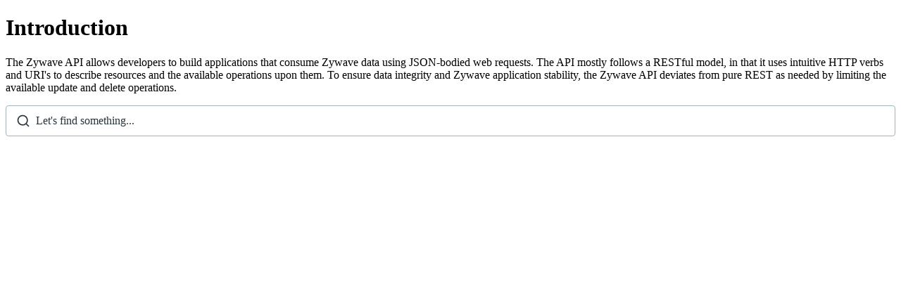

--- FILE ---
content_type: text/html; charset=UTF-8
request_url: https://www.zywave.dev/apis/
body_size: 6987
content:
<!DOCTYPE html>
<html lang="en">
  <head>
    <meta charset="utf-8">
    <meta name="viewport" content="width=device-width, initial-scale=1.0">
    <meta name="generator" content="Eleventy v2.0.1">
    <meta name="application-name" content="Zywave Developer Documentation">
    <meta name="referrer" content="strict-origin-when-cross-origin">
    <meta name="author" content="Zywave, Inc.">
    <meta name="color-scheme" content="dark light">
    <meta name="theme-color" media="(prefers-color-scheme: light)" content="#ecf0f3">
    <meta name="theme-color" media="(prefers-color-scheme: dark)" content="#26333b">
    
    <link rel="manifest" href="/site.webmanifest">

    
    <title>Introduction | Zywave Developer Documentation</title>
    
    <link rel="icon" href="/favicon.ico">
    <script type="importmap">
    {
      "imports": {
        "lit": "/node_modules/lit/index.js",
        "lit/": "/node_modules/lit/",
        "@lit/reactive-element": "/node_modules/@lit/reactive-element/reactive-element.js",
        "@lit/reactive-element/": "/node_modules/@lit/reactive-element/",
        "@lit-labs/ssr-dom-shim": "/node_modules/@lit-labs/ssr-dom-shim/index.js",
        "@lit-labs/ssr-client": "/node_modules/@lit-labs/ssr-client/index.js",
        "@lit-labs/ssr-client/": "/node_modules/@lit-labs/ssr-client/",
        "lit-element/": "/node_modules/lit-element/",
        "lit-html": "/node_modules/lit-html/lit-html.js",
        "lit-html/": "/node_modules/lit-html/",
        "tslib": "https://cdn.zywave.com/tslib@2.4.0/tslib.es6.js"
      }
    }
    </script>
    <link rel="modulepreload" href="/node_modules/@lit-labs/ssr-client/lit-element-hydrate-support.js">

    
    <link rel="modulepreload" href="/assets/js/components/app.js?h=2500911665854244" integrity="sha512-XiwFyK7TKUF051RLf99iARYXlnWk7jLz9t0CvsfFBhhGvoiNVASIf6qDZfO4FYpUfGy2j9D9qFX54rqzK5QmzA==">
    
    <link rel="modulepreload" href="/assets/js/components/note.js?h=4187231516152615" integrity="sha512-frceUNBHX2Fx8wJk0mubnJfqGr7q6hT2rXP2yVSnxchtA23KhI3Vu5Eo5rgZ6s4upeL4gPTQtP43NaC2FDCx6Q==">
    
    <link rel="modulepreload" href="/assets/js/components/request.js?h=6382761068495507" integrity="sha512-8ighyoxPFHX1vBiY8gj7Qt29DvjcgUyo2qB/Jwr7nxrMypY5RNAvOq9ti+9hpgdD1DTTPm794fdKlMqDZfkOng==">
    

    
    <script async>
      const opts = {
        startOnLoad: true,
        securityLevel: "loose",
        flowchart: {
          useMaxWidth: false,
          htmlLabels: true
        },
        theme: "base",
        themeVariables: {
          darkMode: window.matchMedia?.('(prefers-color-scheme: dark)').matches,
        }
      };
      globalThis.mermaid?.initialize(opts);
    </script>
    
    <link rel="stylesheet" href="https://cdn.jsdelivr.net/npm/@algolia/algoliasearch-netlify-frontend@1/dist/algoliasearchNetlify.css">
    <script type="text/javascript" src="https://cdn.jsdelivr.net/npm/@algolia/algoliasearch-netlify-frontend@1/dist/algoliasearchNetlify.js"></script>
    <script type="text/javascript">
      globalThis.algoliasearchNetlify?.({
          appId: 'X50IJSVD4J',
          apiKey: '13db573b34caf2e1befcb8a808f3eb38',
          siteId: '1a499f12-a640-4140-a6c9-e4ef6864f274',
          branch: 'main',
          selector: "#search-container",
          placeholder: 'Let\'s find something...',
          detached: true,
        });
    </script>
    
    
    <script type="text/javascript">   
      window.heap=window.heap||[],heap.load=function(e,t){window.heap.appid=e,window.heap.config=t=t||{};var r=document.createElement("script");r.type="text/javascript",r.async=!0,r.src="https://cdn.heapanalytics.com/js/heap-"+e+".js";var a=document.getElementsByTagName("script")[0];a.parentNode.insertBefore(r,a);for(var n=function(e){return function(){heap.push([e].concat(Array.prototype.slice.call(arguments,0)))}},p=["addEventProperties","addUserProperties","clearEventProperties","identify","resetIdentity","removeEventProperty","setEventProperties","track","unsetEventProperty"],o=0;o<p.length;o++)heap[p[o]]=n(p[o])};   
      heap.load("2790862233");
      heap.clearEventProperties();
      heap.addEventProperties({
        screenWidth: window.screen.width,
        screenHeight: window.screen.height,
        screenResolution: window.screen.width + "x" + window.screen.height,
      });
    </script>
    
    <link rel="stylesheet" href="/assets/css/prism-coldark-cold.min.css?h=2369059984516238" integrity="sha512-W6o4ayjIVM4nuXVgu/kdzXpQOjRpp46g8SKvO6tW+1QSkOGzkFvfG+dRT3YEISL9Cnyq6sBsbhOOpyKLqHQH/Q==" media="(prefers-color-scheme: light)">
    <link rel="stylesheet" href="/assets/css/prism-okaidia.min.css?h=7402444948982343" integrity="sha512-mIs9kKbaw6JZFfSuo+MovjU+Ntggfoj8RwAmJbVXQ5mkAX5LlgETQEweFPI18humSPHymTb5iikEOKWF7I8ncQ==" media="(prefers-color-scheme: dark)">
    <link rel="stylesheet" href="/assets/css/global.css?h=8547840921892670" integrity="sha512-Z3GhKtzOfFbkb4LX85qmUYXPFNPn7+gb69NUJD0m7vYXBJpQrW7HBDtPfj5gKxPo0Hgpwl7MvqeMxh+IHKK6pg==">
    <svg style="display: none;">
    <defs>
        <symbol id="external-link" viewBox="0 0 40 40" aria-labelledby="external-link external-link-title">
            <title id="external-link-title">External</title>
            <desc id="external-link-desc">Two squares, one overlapping the bottom one. Top square has an arrow pointing away, as if
                leading you away</desc>
            <path d="M20 9.48v3.07a.44.44 0 0 0 .45.45h4l-5.95 5.94a.47.47 0 0 0 0 .67l1.86 1.86a.46.46 0 0 0 .67 0L27 15.54v4a.43.43 0 0 0
                .44.44h3.1a.44.44 0 0 0 .46-.46V9.45a.45.45 0 0 0-.45-.45H20.47a.47.47 0 0 0-.47.48z" />
            <path d="M36.29 2H12.71A1.72 1.72 0 0 0 11 3.71V11H3.71A1.72 1.72 0 0 0 2 12.71v23.58A1.72 1.72 0 0 0 3.71 38h23.58A1.72 1.72 0
                0 0 29 36.29V29h7.29A1.72 1.72 0 0 0 38 27.29V3.71A1.72 1.72 0 0 0 36.29 2zM26 35H5V14h6v15h15zm9-9H14V5h21z" />
        </symbol>
    </defs>
</svg>
  </head>
  <body>
    <docs-app    site-nav-items="[{&quot;title&quot;:&quot;APIs&quot;,&quot;href&quot;:&quot;/apis/&quot;},{&quot;title&quot;:&quot;Auth&quot;,&quot;href&quot;:&quot;/auth/&quot;},{&quot;title&quot;:&quot;Booster&quot;,&quot;href&quot;:&quot;https://booster.zywave.dev&quot;,&quot;items&quot;:[{&quot;title&quot;:&quot;Design system&quot;,&quot;href&quot;:&quot;https://booster.zywave.dev/design-system/about/&quot;},{&quot;title&quot;:&quot;Application framework&quot;,&quot;href&quot;:&quot;https://booster.zywave.dev/application-framework/about/&quot;}]}]" area-nav-items="[{&quot;title&quot;:&quot;Introduction&quot;,&quot;order&quot;:-1,&quot;href&quot;:&quot;/apis/&quot;},{&quot;title&quot;:&quot;Getting started&quot;,&quot;order&quot;:10,&quot;items&quot;:[{&quot;title&quot;:&quot;Registering an app&quot;,&quot;order&quot;:1,&quot;href&quot;:&quot;/apis/getting-started/registering-an-app/&quot;},{&quot;title&quot;:&quot;Making test API calls&quot;,&quot;order&quot;:2,&quot;href&quot;:&quot;/apis/getting-started/testing-api-calls/&quot;},{&quot;title&quot;:&quot;Authentication&quot;,&quot;order&quot;:3,&quot;href&quot;:&quot;/apis/getting-started/authentication/&quot;},{&quot;title&quot;:&quot;Setting up a service account&quot;,&quot;order&quot;:4,&quot;href&quot;:&quot;/apis/getting-started/offline-access/&quot;},{&quot;title&quot;:&quot;Searching with OData&quot;,&quot;order&quot;:5,&quot;href&quot;:&quot;/apis/getting-started/odata-search/&quot;},{&quot;title&quot;:&quot;API Troubleshooting&quot;,&quot;order&quot;:6,&quot;href&quot;:&quot;/apis/getting-started/api-troubleshooting/&quot;},{&quot;title&quot;:&quot;Getting started&quot;,&quot;order&quot;:10,&quot;href&quot;:&quot;/apis/getting-started/&quot;}]},{&quot;title&quot;:&quot;Zywave API v3.x resources&quot;,&quot;order&quot;:20,&quot;items&quot;:[{&quot;title&quot;:&quot;Accounts and contacts&quot;,&quot;href&quot;:&quot;/apis/v3-endpoints/accounts/&quot;},{&quot;title&quot;:&quot;Industries&quot;,&quot;href&quot;:&quot;/apis/v3-endpoints/industries/&quot;},{&quot;title&quot;:&quot;Lead insights&quot;,&quot;href&quot;:&quot;/apis/v3-endpoints/lead-insights/&quot;},{&quot;title&quot;:&quot;Organizations&quot;,&quot;href&quot;:&quot;/apis/v3-endpoints/orgs/&quot;},{&quot;title&quot;:&quot;Zywave API v3.x resources&quot;,&quot;order&quot;:20,&quot;href&quot;:&quot;/apis/v3-endpoints/&quot;}]},{&quot;title&quot;:&quot;Zywave API v2.x resources&quot;,&quot;order&quot;:30,&quot;items&quot;:[{&quot;title&quot;:&quot;Accounts and contacts&quot;,&quot;href&quot;:&quot;/apis/v2-endpoints/accounts/&quot;},{&quot;title&quot;:&quot;Agencies&quot;,&quot;href&quot;:&quot;/apis/v2-endpoints/agencies/&quot;},{&quot;title&quot;:&quot;Brokerage Builder&quot;,&quot;order&quot;:0,&quot;href&quot;:&quot;/apis/v2-endpoints/bkb/&quot;},{&quot;title&quot;:&quot;Carriers&quot;,&quot;href&quot;:&quot;/apis/v2-endpoints/carriers/&quot;},{&quot;title&quot;:&quot;Commercial policy benchmark&quot;,&quot;href&quot;:&quot;/apis/v2-endpoints/commercial-benchmark-policy/&quot;},{&quot;title&quot;:&quot;Content&quot;,&quot;href&quot;:&quot;/apis/v2-endpoints/content/&quot;},{&quot;title&quot;:&quot;Group benefit quoting&quot;,&quot;order&quot;:0,&quot;items&quot;:[{&quot;title&quot;:&quot;Group benefit quoting&quot;,&quot;order&quot;:0,&quot;href&quot;:&quot;/apis/v2-endpoints/group-benefit-quoting/&quot;},{&quot;title&quot;:&quot;Latest updates&quot;,&quot;order&quot;:1,&quot;href&quot;:&quot;/apis/v2-endpoints/group-benefit-quoting/latest-updates/&quot;},{&quot;title&quot;:&quot;Getting started&quot;,&quot;order&quot;:2,&quot;href&quot;:&quot;/apis/v2-endpoints/group-benefit-quoting/getting-started/&quot;},{&quot;title&quot;:&quot;Benefit plan detail fields&quot;,&quot;order&quot;:3,&quot;href&quot;:&quot;/apis/v2-endpoints/group-benefit-quoting/benefit-details/&quot;},{&quot;title&quot;:&quot;Common questions&quot;,&quot;order&quot;:4,&quot;href&quot;:&quot;/apis/v2-endpoints/group-benefit-quoting/common-questions/&quot;},{&quot;title&quot;:&quot;Group benefit quoting specifications&quot;,&quot;order&quot;:4,&quot;href&quot;:&quot;/apis/v2-endpoints/group-benefit-quoting/group-benefit-quoting-spec/&quot;}]},{&quot;title&quot;:&quot;Licenses&quot;,&quot;href&quot;:&quot;/apis/v2-endpoints/licenses/&quot;},{&quot;title&quot;:&quot;Policies&quot;,&quot;href&quot;:&quot;/apis/v2-endpoints/policies/&quot;},{&quot;title&quot;:&quot;User profiles&quot;,&quot;href&quot;:&quot;/apis/v2-endpoints/profiles/&quot;},{&quot;title&quot;:&quot;Zywave API v2.x resources&quot;,&quot;order&quot;:30,&quot;href&quot;:&quot;/apis/v2-endpoints/&quot;}]}]" current-page="/apis/"><template shadowroot="open" shadowrootmode="open"><style>
    :host {
      display: block;
      width: 100% !important;
      height: auto !important;
    }

    * {
      box-sizing: border-box;
    }

    header,
    .container,
    footer {
      display: grid;
      grid-template: auto / 1fr 1fr 6fr 1fr 1fr;
      padding-left: 1.25rem; /* 20 / 16 */
      padding-right: 1.25rem; /* 20 / 16 */
      transition: padding 100ms ease-in-out;
    }

    @media (min-width: 80em) {
      header, .container, footer {
        padding-left: 1.875rem; /* 30 / 16 */
        padding-right: 1.875rem; /* 30 / 16 */
      }
    }

    @media (min-width: 120em) {
      header, .container, footer {
        padding-left: 0;
        padding-right: 0;
      }
    }

    header {
      display: flex;
      align-items: center;
      justify-content: space-between;
      height: 3.8125rem; /* 61 / 16 */
      border-bottom-width: 0.0625rem; /* 1 / 16 */
      border-bottom-style: solid;
    }

    @media (min-width: 60em) {
      header {
        display: grid;
        justify-content: normal;
      }
    }

    @media (prefers-color-scheme: light) {
      header {
        color: var(--app-primary-color);
        border-bottom-color: hsl(var(--app-primary-color-h), var(--app-primary-color-s), 69%);
      }
    }

    @media (prefers-color-scheme: dark) {
      header {
        color: white;
        border-bottom-color: hsl(var(--app-primary-color-h), var(--app-primary-color-s), 29%);
      }
    }

    /* .top-nav-wrapper {
      display: flex;
      align-items: center;
      justify-content: space-between;
      grid-column: 2 / 5;
    }

    @media (prefers-color-scheme: light) {
      .top-nav-wrapper {
        color: var(--app-primary-color);
      }
    }

    @media (prefers-color-scheme: dark) {
      .top-nav-wrapper {
        color: white;
      }
    } */

    header .logo {
      display: flex;
      align-items: center;
      grid-column: 2 / 3;
    }

    @media (min-width: 60em) {
      header .logo {
        grid-column: 1 / 3;
      }
    }

    @media (min-width: 120em) {
      header .logo {
        grid-column: 2 / 3;
      }
    }

    @media (prefers-color-scheme: light) {
      header .logo {
        fill: #939B9E;
      }
    }

    @media (prefers-color-scheme: dark) {
      header .logo {
        fill: white;
      }
    }

    header .logo:hover svg {
      transform: scale(0.97);
    }

    header .logo:focus {
      outline: 0;
    }

    header .logo svg {
      height: 2.25rem; /* 36 / 16 */
      transform-origin: center center;
      transition: transform 0.2s ease-out;
    }

    .site-nav > ul {
      all: unset;
      position: relative;
      display: flex;
      justify-content: space-between;
    }

    .site-nav li,
    .area-nav li,
    .mobile-area-nav li {
      all: unset;
      list-style: none;
    }

    .site-nav > ul > li {
      display: inline-flex;
    }

    .site-nav .root-item.parent {
      position: relative;
    }

    .site-nav .root-item + .root-item {
      margin-left: 0.3125rem; /* 5 / 16 */
    }

    .site-nav .root-item .child-site-nav {
      padding: 0.625rem 0; /* 10 / 16 */
    }

    .site-nav .root-item > .child-site-nav > li {
      padding-bottom: 0.625rem;
      margin-bottom: 0.625rem;
      border-bottom-width: 0.0625rem; /* 1 / 16 */
      border-bottom-style: solid;
    }

    @media (prefers-color-scheme: light) {
      .site-nav .root-item > .child-site-nav > li {
        border-bottom-color: hsl(var(--app-primary-color-h), var(--app-primary-color-s), 69%);
      }
    }

    @media (prefers-color-scheme: dark) {
      .site-nav .root-item > .child-site-nav > li {
        border-bottom-color: hsl(var(--app-primary-color-h), var(--app-primary-color-s), 29%);
      }
    }

    .site-nav .root-item > .child-site-nav > li:last-child {
      padding-bottom: 0;
      margin-bottom: 0;
      border-bottom: 0;
    }

    .site-nav .root-item .child-site-nav li {
      display: block;
    }

    .site-nav .root-item .child-site-nav li a {
      display: block;
      text-decoration: none;
      padding: 0.3125rem 0.9375rem; /* 5 / 16, 15 / 16 */
    }

    .site-nav .root-item .child-site-nav li a:focus {
      outline-width: 0.0625rem; /* 1 / 16 */
      outline-style: solid;
      outline-offset: 0.25rem; /* 4 / 16 */
    }

    @media (prefers-color-scheme: light) {
      .site-nav .root-item .child-site-nav li a {
        color: hsl(var(--app-primary-color-h), var(--app-primary-color-s), 29%);
      }

      .site-nav .root-item .child-site-nav li a:hover {
        color: hsl(var(--app-primary-color-h), var(--app-primary-color-s), 39%);
      }

      .site-nav .root-item .child-site-nav li a:focus {
        outline-color: hsl(var(--app-primary-color-h), var(--app-primary-color-s), 29%);
      }
    }

    @media (prefers-color-scheme: dark) {
      .site-nav .root-item .child-site-nav li a {
        color: hsl(var(--app-primary-color-h), var(--app-primary-color-s), 79%);
      }

      .site-nav .root-item .child-site-nav li a:hover {
        color: hsl(var(--app-primary-color-h), var(--app-primary-color-s), 89%);
      }

      .site-nav .root-item .child-site-nav li a:focus {
        outline-color: hsl(var(--app-primary-color-h), var(--app-primary-color-s), 79%);
      }
    }

    .site-nav .root-item .child-site-nav .child-site-nav {
      padding: 0 0 0 0.9375rem; /* 15 / 16 */
    }

    .site-nav .root-item > .child-site-nav {
      position: absolute;
      top: 1.75rem;
      left: 0;
      min-width: 25ch;
      opacity: 0;
      pointer-events: none;
      transition: opacity 0.2s ease-in-out, transform 0.2s ease-in-out;
      transform: translateY(-1rem);
      justify-content: space-around;
      flex-direction: column;
      align-items: center;
      list-style: none;
      border-width: 0.0625rem; /* 1 / 16 */
      border-style: solid;
      border-radius: 0.3125rem; /* 5 / 16 */
    }

    @media (prefers-color-scheme: light) {
      .site-nav .root-item > .child-site-nav {
        background: hsl(var(--app-primary-color-h), var(--app-primary-color-s), 94%);
      }
    }

    @media (prefers-color-scheme: dark) {
      .site-nav .root-item > .child-site-nav {
        background: var(--app-primary-color);
        border-color: hsl(var(--app-primary-color-h), var(--app-primary-color-s), 29%);
      }
    }

    .site-nav .root-item:hover > .child-site-nav,
    .site-nav .root-item:focus > .child-site-nav,
    .site-nav .root-item:focus-within > .child-site-nav {
      opacity: 1;
      pointer-events: auto;
      transform: translateY(10px);
    }

    .site-nav .root-item > .header-link svg {
      width: 1.25rem; /* 20 / 16 */
      height: 1.25rem; /* 20 / 16 */
      margin-left: 0.1875rem; /* 3 / 16 */
    }

    @media (prefers-color-scheme: light) {
      .site-nav .root-item > .header-link svg {
        fill: var(--app-primary-color);
      }
    }

    @media (prefers-color-scheme: dark) {
      .site-nav .root-item > .header-link svg {
        fill: white;
      }
    }

    .site-nav .root-item > .header-link {
      display: inline-flex;
      align-items: center;
      padding: 0.5rem 0.75rem; /* 8 / 16, 12 / 16 */
    }

    .header-link {
      text-decoration: none;
      font-size: 1.125rem; /* 18 / 16 */
      opacity: 0.8;
      transition: opacity 0.3s ease-in-out, background-color 0.3s ease-in-out, border 0.3s ease-in-out;
    }

    .header-link:hover {
      opacity: 1;
    }

    .header-link:focus {
      outline-width: 0.0625rem; /* 1 / 16 */
      outline-style: solid;
      outline-offset: 0.25rem; /* 4 / 16 */
    }

    @media (prefers-color-scheme: light) {
      .header-link {
        color: var(--app-primary-color);
      }

      .header-link:focus {
        outline-color: hsl(var(--app-primary-color-h), var(--app-primary-color-s), 29%);
      }
    }

    @media (prefers-color-scheme: dark) {
      .header-link {
        color: #fefefe;
      }

      .header-link:focus {
        outline-color: hsl(var(--app-primary-color-h), var(--app-primary-color-s), 79%);
      }
    }

    button.header-link {
      background-color: transparent;
      border: none;
      padding: 0;
      cursor: pointer;
      font-family: inherit;
    }

    .header-link + .header-link {
      padding-left: 1rem;
    }

    .search-and-login {
      display: flex;
      align-items: center;
      grid-column: 3 / 6;
      margin-left: 1.25rem;
    }

    @media (min-width: 60em) {
      .search-and-login {
        grid-column: 3 / 6;
        margin-left: 0;
      }
    }

    .area-nav {
      grid-column: 1 / 3;
      display: none;
      flex-direction: column;
      padding: 1.25rem 0; /* 20 / 16 */
      border-right-width: 0.0625rem; /* 1 / 16 */
      border-right-style: solid;
    }

    @media (min-width: 60em) {
      .area-nav {
        display: flex;
        padding: 1.875rem 0; /* 30 / 16 */
      }
    }

    @media (min-width: 120em) {
      .area-nav {
        grid-column: 2 / 3;
        padding: 3.125rem 0; /* 50 / 16 */
      }
    }

    .area-nav a {
      font-weight: 600;
      text-decoration: none;
      transition: color 150ms ease-in-out;
    }

    .area-nav a:focus {
      outline-width: 0.0625rem; /* 1 / 16 */
      outline-style: solid;
      outline-offset: 0.25rem; /* 4 / 16 */
    }

    @media (prefers-color-scheme: light) {
      .area-nav {
        border-right-color: hsl(var(--app-primary-color-h), var(--app-primary-color-s), 69%);
      }

      .area-nav a {
        color: hsl(var(--app-primary-color-h), var(--app-primary-color-s), 29%);
      }

      .area-nav a:hover {
        color: hsl(var(--app-primary-color-h), var(--app-primary-color-s), 39%);
      }

      .area-nav a:focus {
        outline-color: hsl(var(--app-primary-color-h), var(--app-primary-color-s), 29%);
      }
    }

    @media (prefers-color-scheme: dark) {
      .area-nav {
        border-right-color: hsl(var(--app-primary-color-h), var(--app-primary-color-s), 29%);
      }

      .area-nav a {
        color: hsl(var(--app-primary-color-h), var(--app-primary-color-s), 79%);
      }

      .area-nav a:hover {
        color: hsl(var(--app-primary-color-h), var(--app-primary-color-s), 89%);
      }

      .area-nav a:focus {
        outline-color: hsl(var(--app-primary-color-h), var(--app-primary-color-s), 79%);
      }
    }

    .area-nav ul {
      all: unset;
      display: flex;
      flex-direction: column;
    }

    .area-nav > ul {
      position: sticky;
      top: 0;
      height: calc(100vh - 4rem);
      overflow-y: auto;
      padding-right: 3.125rem; /* 50 / 16 */
    }

    @media (min-width: 120em) {
      .area-nav > ul {
        padding-right: 1.875rem; /* 30 / 16 */
      }
  }

    .area-nav > ul > li {
      margin-bottom: 2rem;
    }

    .area-nav .nav-item {
      text-decoration: none;
    }

    @media (prefers-color-scheme: light) {
      .area-nav .nav-item.active {
        color: hsl(var(--app-green-color-h), var(--app-green-color-s), 34%);
      }
    }

    @media (prefers-color-scheme: dark) {
      .area-nav .nav-item.active {
        color: hsl(var(--app-green-color-h), var(--app-green-color-s), 44%);
      }
    }

    .area-nav > ul > li > a,
    details.nav-item summary {
      font-weight: 600;
      cursor: pointer;
      padding: 0.5rem 0;
    }

    @media (prefers-color-scheme: light) {
      .area-nav > ul > li > a,
      details.nav-item summary {
        color: var(--app-primary-color);
      }
    }

    @media (prefers-color-scheme: dark) {
      .area-nav > ul > li > a,
      details.nav-item summary {
        color: white;
      }
    }

    @media(prefers-color-scheme: light) {
      @supports (scrollbar-width: thin) {
        .area-nav > ul,
        .content-nav {
          scrollbar-color: hsl(var(--app-primary-color-h), var(--app-primary-color-s), 79%) var(--app-primary-color);
          scrollbar-width: thin;
        }
      }

      @supports not (scrollbar-width: thin) {
        .area-nav > ul::-webkit-scrollbar,
        .content-nav::-webkit-scrollbar {
          width: 7px;
          height: 7px;
          background-color: transparent;
        }

        .area-nav > ul::-webkit-scrollbar-thumb,
        .content-nav::-webkit-scrollbar-thumb {
          background-color: hsl(var(--app-primary-color-h), var(--app-primary-color-s), 79%);
          border-radius: 10px;
        }
      }
    }

    @media(prefers-color-scheme: dark) {
      @supports (scrollbar-width: thin) {
        .area-nav > ul,
        .content-nav {
          scrollbar-color: hsl(var(--app-primary-color-h), var(--app-primary-color-s), 29%) var(--app-primary-color);
          scrollbar-width: thin;
        }
      }

      @supports not (scrollbar-width: thin) {
        .area-nav > ul::-webkit-scrollbar,
        .content-nav::-webkit-scrollbar {
          width: 7px;
          height: 7px;
          background-color: transparent;
        }

        .area-nav > ul::-webkit-scrollbar-thumb,
        .content-nav::-webkit-scrollbar-thumb {
          background-color: hsl(var(--app-primary-color-h), var(--app-primary-color-s), 29%);
          border-radius: 10px;
        }
      }
    }

    details.nav-item ul {
      padding-left: 1rem;
    }

    details.nav-item ul li a {
      display: inline-block;
      padding: 0.5rem 0;
    }

    .mobile-area-nav-container {
      display: flex;
      grid-column: 1 / 2;
      align-items: center;
    }

    @media (min-width: 60em) {
      .mobile-area-nav-container {
        display: none;
      }
    }

    .mobile-area-nav-hamburger {
      border: none;
      border-radius: 0.25rem; /* 4 / 16 */
      cursor: pointer;
    }

    .mobile-area-nav {
      display: flex;
      min-height: calc(100vh - 2.4rem);
      width: 75vw;
      min-width: 30ch;
    }

    .mobile-area-nav a {
      font-weight: 600;
      text-decoration: none;
      transition: color 150ms ease-in-out;
    }

    .mobile-area-nav a:focus {
      outline-width: 0.0625rem; /* 1 / 16 */
      outline-style: solid;
      outline-offset: 0.25rem; /* 4 / 16 */
    }

    @media (prefers-color-scheme: light) {
      .mobile-area-nav-hamburger {
        background-color: hsl(var(--app-primary-color-h), var(--app-primary-color-s), 29%);
      }

      .mobile-area-nav-hamburger svg {
        fill: #fff;
      }

      .mobile-area-nav a {
        color: hsl(var(--app-primary-color-h), var(--app-primary-color-s), 29%);
      }

      .mobile-area-nav a:hover {
        color: hsl(var(--app-primary-color-h), var(--app-primary-color-s), 39%);
      }

      .mobile-area-nav a:focus {
        outline-color: hsl(var(--app-primary-color-h), var(--app-primary-color-s), 29%);
      }

      .mobile-area-nav .nav-item.active {
        color: hsl(var(--app-green-color-h), var(--app-green-color-s), 34%);
      }

      .mobile-nav-dialog {
        background-color: hsl(var(--app-primary-color-h), var(--app-primary-color-s), 89%);
      }
    }

    @media (prefers-color-scheme: dark) {
      .mobile-area-nav-hamburger {
        background-color: hsl(var(--app-primary-color-h), var(--app-primary-color-s), 69%);
      }

      .mobile-area-nav-hamburger svg {
        fill: var(--app-primary-color);
      }

      .mobile-area-nav a {
        color: hsl(var(--app-primary-color-h), var(--app-primary-color-s), 79%);
      }

      .mobile-area-nav a:hover {
        color: hsl(var(--app-primary-color-h), var(--app-primary-color-s), 89%);
      }

      .mobile-area-nav a:focus {
        outline-color: hsl(var(--app-primary-color-h), var(--app-primary-color-s), 79%);
      }
      
      .mobile-area-nav .nav-item.active {
        color: hsl(var(--app-green-color-h), var(--app-green-color-s), 44%);
      }

      .mobile-nav-dialog {
        background-color: hsl(var(--app-primary-color-h), var(--app-primary-color-s), 9%);
      }
    }

    .mobile-area-nav > ul {
      all: unset;
      margin: 1rem;
    }

    .mobile-area-nav ul {
      display: flex;
      flex-direction: column;
    }

    .mobile-nav-dialog {
      display: flex;
      padding: 0;
      margin: 0;
      min-height: 100vh;
      animation: 0.5s slide-out-left forwards;
      transition: opacity 0.5s cubic-bezier(0.25, 0, 0.3, 1);
      position: fixed;
      inset: 0;
      max-inline-size: min(75vw, 50ch);
      border: none;
    }

    .mobile-nav-dialog:not([open]) {
      pointer-events: none;
      opacity: 0;
    }

    .mobile-nav-dialog[open] {
      animation: 0.5s slide-in-right forwards;
    }

    main,
    main.no-content-nav {
      grid-column: 1 / 6;
      padding: 1.25rem 0; /* 20 / 16 */
    }

    @media (min-width: 60em) {
      main,
      main.no-content-nav {
        padding: 1.875rem; /* 30 / 16 */
      }

      main {
        grid-column: 3 / 4;
      }

      main.no-content-nav {
        grid-column: 3 / 6;
      }
    }

    @media (min-width: 120em) {
      main,
      main.no-content-nav {
        padding: 3.125rem; /* 50 / 16 */
      }

      main.no-content-nav {
        grid-column: 3 / 5;
      }
    }

    main .content-wrapper {
      padding-left: 0;
      padding-right: 0;
    }

    @media (min-width: 120em) {
      main .content-wrapper {
        padding-left: 15%;
        padding-right: 15%;
      }
    }

    .content-nav {
      position: sticky;
      top: 0;
      height: calc(100vh - 4rem);
      overflow-y: auto;
      display: none;
      grid-column: 4 / 6;
      flex-direction: column;
      padding: 0;
      margin-top: 1.25rem; /* 20 / 16 */
      margin-bottom: 1.25rem; /* 20 / 16 */
      margin-left: 1.25rem; /* 20 / 16 */
    }

    @media (min-width: 60em) {
      .content-nav {
        display: flex;
        margin-top: 1.875rem; /* 30 / 16 */
        margin-bottom: 1.875rem; /* 30 / 16 */
        margin-left: 1.875rem; /* 30 / 16 */
      }
    }

    @media (min-width: 120em) {
      .content-nav {
        grid-column: 4 / 5;
        margin: 3.125rem;
        margin-right: 0;
      }
    }

    .content-nav-title {
      font-size: 0.875rem; /* 14 / 16 */
      font-weight: 700;
      text-transform: uppercase;
      margin-bottom: 1rem;
    }

    .content-nav a {
      font-weight: 600;
      text-decoration: none;
      transition: color 150ms ease-in-out;
    }

    .content-nav a:focus {
      outline-width: 0.0625rem; /* 1 / 16 */
      outline-style: solid;
      outline-offset: 0.25rem; /* 4 / 16 */
    }

    @media (prefers-color-scheme: light) {
      .content-nav-title {
        color: hsl(var(--app-primary-color-h), var(--app-primary-color-s), 25%);
      }

      .content-nav a {
        color: hsl(var(--app-primary-color-h), var(--app-primary-color-s), 29%);
      }

      .content-nav a:hover {
        color: hsl(var(--app-primary-color-h), var(--app-primary-color-s), 39%);
      }

      .content-nav a:focus {
        outline-color: hsl(var(--app-primary-color-h), var(--app-primary-color-s), 29%);
      }
    }

    @media (prefers-color-scheme: dark) {
      .content-nav-title {
        color: hsl(var(--app-primary-color-h), var(--app-primary-color-s), 95%);
      }

      .content-nav a {
        color: hsl(var(--app-primary-color-h), var(--app-primary-color-s), 79%);
      }

      .content-nav a:hover {
        color: hsl(var(--app-primary-color-h), var(--app-primary-color-s), 89%);
      }

      .content-nav a:focus {
        outline-color: hsl(var(--app-primary-color-h), var(--app-primary-color-s), 79%);
      }
    }

    .content-nav ol {
      padding: 0;
      list-style: none;
    }

    .content-nav ol ol {
      padding-left: 1rem;
    }

    .content-nav li {
      padding-bottom: 1rem;
    }

    .content-nav li li:first-child {
      padding-top: 1rem;
    }

    footer {
      border-top-width: 0.0625rem; /* 1 / 16 */
      border-top-style: solid;
      padding-top: 1.25rem; /* 20 / 16 */
      padding-bottom: 1.25rem; /* 20 / 16 */
    }
    
    footer slot[name=footer] {
      display: flex;
      flex-direction: column;
      align-items: center;
      grid-column: 1 / 6;
      justify-content: space-between;
    }

    @media (min-width: 45em) {
      footer slot[name=footer] {
        flex-direction: row;
      }
    }

    @media (min-width: 120em) {
      footer slot[name=footer] {
        grid-column: 2 / 5;
      }
    }

    footer .footer-legal-title-company {
      font-size: 0.875rem; /* 14 / 16 */
      text-transform: uppercase;
      margin-bottom: rem(5);
    }

    footer .footer-legal-title-sub {
      font-size: 0.75rem; /* 12 / 16 */
      color: var(--app-gray-color);
    }

    footer .footer-legal-links {
      display: flex;
      align-items: center;
      gap: 3.125rem; /* 50 / 16 */
      margin-left: auto;
    }

    footer .footer-legal-links a {
      color: var(--app-green-color);
      text-decoration: underline;
      transition: color 100ms ease-in-out;
    }

    footer .footer-legal-links a:hover {
      color: hsl(var(--app-green-color-h), var(--app-green-color-s), 44%);
    }

    footer .footer-legal-links a:focus {
      outline: 1px solid var(--app-green-color);
      outline-offset: .25rem;
      text-decoration: none;
    }

    footer .footer-legal-links a:active {
      outline: none;
      color: hsl(var(--app-green-color-h), var(--app-green-color-s), 24%);
      text-decoration: underline;
    }

    @media (prefers-color-scheme: light) {
      footer {
        border-top-color: hsl(var(--app-primary-color-h), var(--app-primary-color-s), 69%);
      }
    }

    @media (prefers-color-scheme: dark) {
      footer {
        border-top-color: hsl(var(--app-primary-color-h), var(--app-primary-color-s), 29%);
      }
    }

    @keyframes slide-in-right {
      from {
        transform: translateX(-100%);
      }
    }

    @keyframes slide-out-left {
      to {
        transform: translateX(-100%);
      }
    }
  </style><!--lit-part QdPWTwRItNg=--> <header class="header">
        <!--lit-part zHF2aLqUyAE=--><div class="mobile-area-nav-container">
          <!--lit-node 1--><button class="mobile-area-nav-hamburger" id="hamburger-button" >
            <!--lit-part uG3kGesoDOw=-->
  <svg viewBox="0 0 24 24" height="24" width="24" xmlns="http://www.w3.org/2000/svg">
    <path d="M0 0h24v24H0z" fill="none"></path>
    <path d="M3 18h18v-2H3v2zm0-5h18v-2H3v2zm0-7v2h18V6H3z"></path>
  </svg>
<!--/lit-part-->
          </button>
          <!--lit-node 3--><dialog class="mobile-nav-dialog" >
            <nav class="mobile-area-nav">
              <ul>
                <!--lit-part--><!--lit-part py/xRvvC/8I=--><!--lit-node 0--><li class="  ">
      <!--lit-part 4ugAHPtv7VM=--><!--lit-node 0--><a class="nav-item  active " href="/apis/"><!--lit-part-->Introduction<!--/lit-part--></a><!--/lit-part-->
    </li><!--/lit-part--><!--lit-part py/xRvvC/8I=--><!--lit-node 0--><li class=" parent ">
      <!--lit-part yQVndOhfmdc=--><!--lit-node 0--><details class="nav-item" >
            <summary><!--lit-part-->Getting started<!--/lit-part--></summary>
            <ul>
              <!--lit-part--><!--lit-part py/xRvvC/8I=--><!--lit-node 0--><li class="  ">
      <!--lit-part 4ugAHPtv7VM=--><!--lit-node 0--><a class="nav-item   " href="/apis/getting-started/registering-an-app/"><!--lit-part-->Registering an app<!--/lit-part--></a><!--/lit-part-->
    </li><!--/lit-part--><!--lit-part py/xRvvC/8I=--><!--lit-node 0--><li class="  ">
      <!--lit-part 4ugAHPtv7VM=--><!--lit-node 0--><a class="nav-item   " href="/apis/getting-started/testing-api-calls/"><!--lit-part-->Making test API calls<!--/lit-part--></a><!--/lit-part-->
    </li><!--/lit-part--><!--lit-part py/xRvvC/8I=--><!--lit-node 0--><li class="  ">
      <!--lit-part 4ugAHPtv7VM=--><!--lit-node 0--><a class="nav-item   " href="/apis/getting-started/authentication/"><!--lit-part-->Authentication<!--/lit-part--></a><!--/lit-part-->
    </li><!--/lit-part--><!--lit-part py/xRvvC/8I=--><!--lit-node 0--><li class="  ">
      <!--lit-part 4ugAHPtv7VM=--><!--lit-node 0--><a class="nav-item   " href="/apis/getting-started/offline-access/"><!--lit-part-->Setting up a service account<!--/lit-part--></a><!--/lit-part-->
    </li><!--/lit-part--><!--lit-part py/xRvvC/8I=--><!--lit-node 0--><li class="  ">
      <!--lit-part 4ugAHPtv7VM=--><!--lit-node 0--><a class="nav-item   " href="/apis/getting-started/odata-search/"><!--lit-part-->Searching with OData<!--/lit-part--></a><!--/lit-part-->
    </li><!--/lit-part--><!--lit-part py/xRvvC/8I=--><!--lit-node 0--><li class="  ">
      <!--lit-part 4ugAHPtv7VM=--><!--lit-node 0--><a class="nav-item   " href="/apis/getting-started/api-troubleshooting/"><!--lit-part-->API Troubleshooting<!--/lit-part--></a><!--/lit-part-->
    </li><!--/lit-part--><!--lit-part--><!--/lit-part--><!--/lit-part-->
            </ul>
          </details><!--/lit-part-->
    </li><!--/lit-part--><!--lit-part py/xRvvC/8I=--><!--lit-node 0--><li class=" parent ">
      <!--lit-part yQVndOhfmdc=--><!--lit-node 0--><details class="nav-item" >
            <summary><!--lit-part-->Zywave API v3.x resources<!--/lit-part--></summary>
            <ul>
              <!--lit-part--><!--lit-part py/xRvvC/8I=--><!--lit-node 0--><li class="  ">
      <!--lit-part 4ugAHPtv7VM=--><!--lit-node 0--><a class="nav-item   " href="/apis/v3-endpoints/accounts/"><!--lit-part-->Accounts and contacts<!--/lit-part--></a><!--/lit-part-->
    </li><!--/lit-part--><!--lit-part py/xRvvC/8I=--><!--lit-node 0--><li class="  ">
      <!--lit-part 4ugAHPtv7VM=--><!--lit-node 0--><a class="nav-item   " href="/apis/v3-endpoints/industries/"><!--lit-part-->Industries<!--/lit-part--></a><!--/lit-part-->
    </li><!--/lit-part--><!--lit-part py/xRvvC/8I=--><!--lit-node 0--><li class="  ">
      <!--lit-part 4ugAHPtv7VM=--><!--lit-node 0--><a class="nav-item   " href="/apis/v3-endpoints/lead-insights/"><!--lit-part-->Lead insights<!--/lit-part--></a><!--/lit-part-->
    </li><!--/lit-part--><!--lit-part py/xRvvC/8I=--><!--lit-node 0--><li class="  ">
      <!--lit-part 4ugAHPtv7VM=--><!--lit-node 0--><a class="nav-item   " href="/apis/v3-endpoints/orgs/"><!--lit-part-->Organizations<!--/lit-part--></a><!--/lit-part-->
    </li><!--/lit-part--><!--lit-part--><!--/lit-part--><!--/lit-part-->
            </ul>
          </details><!--/lit-part-->
    </li><!--/lit-part--><!--lit-part py/xRvvC/8I=--><!--lit-node 0--><li class=" parent ">
      <!--lit-part yQVndOhfmdc=--><!--lit-node 0--><details class="nav-item" >
            <summary><!--lit-part-->Zywave API v2.x resources<!--/lit-part--></summary>
            <ul>
              <!--lit-part--><!--lit-part py/xRvvC/8I=--><!--lit-node 0--><li class="  ">
      <!--lit-part 4ugAHPtv7VM=--><!--lit-node 0--><a class="nav-item   " href="/apis/v2-endpoints/accounts/"><!--lit-part-->Accounts and contacts<!--/lit-part--></a><!--/lit-part-->
    </li><!--/lit-part--><!--lit-part py/xRvvC/8I=--><!--lit-node 0--><li class="  ">
      <!--lit-part 4ugAHPtv7VM=--><!--lit-node 0--><a class="nav-item   " href="/apis/v2-endpoints/agencies/"><!--lit-part-->Agencies<!--/lit-part--></a><!--/lit-part-->
    </li><!--/lit-part--><!--lit-part py/xRvvC/8I=--><!--lit-node 0--><li class="  ">
      <!--lit-part 4ugAHPtv7VM=--><!--lit-node 0--><a class="nav-item   " href="/apis/v2-endpoints/bkb/"><!--lit-part-->Brokerage Builder<!--/lit-part--></a><!--/lit-part-->
    </li><!--/lit-part--><!--lit-part py/xRvvC/8I=--><!--lit-node 0--><li class="  ">
      <!--lit-part 4ugAHPtv7VM=--><!--lit-node 0--><a class="nav-item   " href="/apis/v2-endpoints/carriers/"><!--lit-part-->Carriers<!--/lit-part--></a><!--/lit-part-->
    </li><!--/lit-part--><!--lit-part py/xRvvC/8I=--><!--lit-node 0--><li class="  ">
      <!--lit-part 4ugAHPtv7VM=--><!--lit-node 0--><a class="nav-item   " href="/apis/v2-endpoints/commercial-benchmark-policy/"><!--lit-part-->Commercial policy benchmark<!--/lit-part--></a><!--/lit-part-->
    </li><!--/lit-part--><!--lit-part py/xRvvC/8I=--><!--lit-node 0--><li class="  ">
      <!--lit-part 4ugAHPtv7VM=--><!--lit-node 0--><a class="nav-item   " href="/apis/v2-endpoints/content/"><!--lit-part-->Content<!--/lit-part--></a><!--/lit-part-->
    </li><!--/lit-part--><!--lit-part py/xRvvC/8I=--><!--lit-node 0--><li class=" parent ">
      <!--lit-part yQVndOhfmdc=--><!--lit-node 0--><details class="nav-item" >
            <summary><!--lit-part-->Group benefit quoting<!--/lit-part--></summary>
            <ul>
              <!--lit-part--><!--lit-part--><!--/lit-part--><!--lit-part py/xRvvC/8I=--><!--lit-node 0--><li class="  ">
      <!--lit-part 4ugAHPtv7VM=--><!--lit-node 0--><a class="nav-item   " href="/apis/v2-endpoints/group-benefit-quoting/latest-updates/"><!--lit-part-->Latest updates<!--/lit-part--></a><!--/lit-part-->
    </li><!--/lit-part--><!--lit-part py/xRvvC/8I=--><!--lit-node 0--><li class="  ">
      <!--lit-part 4ugAHPtv7VM=--><!--lit-node 0--><a class="nav-item   " href="/apis/v2-endpoints/group-benefit-quoting/getting-started/"><!--lit-part-->Getting started<!--/lit-part--></a><!--/lit-part-->
    </li><!--/lit-part--><!--lit-part py/xRvvC/8I=--><!--lit-node 0--><li class="  ">
      <!--lit-part 4ugAHPtv7VM=--><!--lit-node 0--><a class="nav-item   " href="/apis/v2-endpoints/group-benefit-quoting/benefit-details/"><!--lit-part-->Benefit plan detail fields<!--/lit-part--></a><!--/lit-part-->
    </li><!--/lit-part--><!--lit-part py/xRvvC/8I=--><!--lit-node 0--><li class="  ">
      <!--lit-part 4ugAHPtv7VM=--><!--lit-node 0--><a class="nav-item   " href="/apis/v2-endpoints/group-benefit-quoting/common-questions/"><!--lit-part-->Common questions<!--/lit-part--></a><!--/lit-part-->
    </li><!--/lit-part--><!--lit-part py/xRvvC/8I=--><!--lit-node 0--><li class="  ">
      <!--lit-part 4ugAHPtv7VM=--><!--lit-node 0--><a class="nav-item   " href="/apis/v2-endpoints/group-benefit-quoting/group-benefit-quoting-spec/"><!--lit-part-->Group benefit quoting specifications<!--/lit-part--></a><!--/lit-part-->
    </li><!--/lit-part--><!--/lit-part-->
            </ul>
          </details><!--/lit-part-->
    </li><!--/lit-part--><!--lit-part py/xRvvC/8I=--><!--lit-node 0--><li class="  ">
      <!--lit-part 4ugAHPtv7VM=--><!--lit-node 0--><a class="nav-item   " href="/apis/v2-endpoints/licenses/"><!--lit-part-->Licenses<!--/lit-part--></a><!--/lit-part-->
    </li><!--/lit-part--><!--lit-part py/xRvvC/8I=--><!--lit-node 0--><li class="  ">
      <!--lit-part 4ugAHPtv7VM=--><!--lit-node 0--><a class="nav-item   " href="/apis/v2-endpoints/policies/"><!--lit-part-->Policies<!--/lit-part--></a><!--/lit-part-->
    </li><!--/lit-part--><!--lit-part py/xRvvC/8I=--><!--lit-node 0--><li class="  ">
      <!--lit-part 4ugAHPtv7VM=--><!--lit-node 0--><a class="nav-item   " href="/apis/v2-endpoints/profiles/"><!--lit-part-->User profiles<!--/lit-part--></a><!--/lit-part-->
    </li><!--/lit-part--><!--lit-part--><!--/lit-part--><!--/lit-part-->
            </ul>
          </details><!--/lit-part-->
    </li><!--/lit-part--><!--/lit-part-->
              </ul>
            </nav>
          </dialog>
        </div><!--/lit-part-->
        <a href="/" class="logo" aria-label="Return home"><!--lit-part LwjPi9b5/14=-->
  <svg
    class="logo"
    xmlns="http://www.w3.org/2000/svg"
    xmlns:xlink="http://www.w3.org/1999/xlink"
    viewBox="0 0 417.24 111.68"
  >
    <polygon points="351.2,20.35 328.22,71.1 305.23,20.35 296.04,20.35 328.22,91.52 360.42,20.35 " />
    <path
      d="M263.53,20.35h-3.52l-32.13,71.17h9.23l7.05-15.75h35.22l7.05,15.75h9.22L263.53,20.35z M247.92,67.4
	l13.83-30.51l13.83,30.51H247.92z"
    />
    <polygon
      points="376.5,20.35 376.5,91.52 412.78,91.52 417.24,82.95 384.9,82.95 384.9,58.77 410.47,58.77 
	410.47,50.38 384.9,50.38 384.9,28.71 412.71,28.71 417.17,20.35 "
    />
    <polygon
      points="219.78,20.35 196.98,71.09 176.61,26.52 156.42,71.09 134.34,20.35 120.65,20.35 
	108.34,47.52 112.95,57.72 127.08,26.55 156.42,91.52 176.61,46.86 196.98,91.52 228.98,20.35 "
    />
    <polygon
      points="6.78,20.38 2.97,28.71 40.74,28.71 0,91.36 56.13,91.36 59.89,83.03 15.43,83.03 
	56.17,20.38 "
    />
    <polygon style="fill:#5FB53B;" points="68.53,20.35 89.1,66.01 68.53,111.68 86.79,111.68 107.5,66.01 86.79,20.35 " />
  </svg>
<!--/lit-part--></a>
        <div class="search-and-login">
          <slot name="search"></slot>
        </div>
      </header>
      <!--lit-node 6--><div
        class="container  no-content-nav "
      >
        <!--lit-part gvgY8bK81lA=--><nav class="area-nav">
          <ul>
            <!--lit-part--><!--lit-part py/xRvvC/8I=--><!--lit-node 0--><li class="  ">
      <!--lit-part 4ugAHPtv7VM=--><!--lit-node 0--><a class="nav-item  active " href="/apis/"><!--lit-part-->Introduction<!--/lit-part--></a><!--/lit-part-->
    </li><!--/lit-part--><!--lit-part py/xRvvC/8I=--><!--lit-node 0--><li class=" parent ">
      <!--lit-part yQVndOhfmdc=--><!--lit-node 0--><details class="nav-item" >
            <summary><!--lit-part-->Getting started<!--/lit-part--></summary>
            <ul>
              <!--lit-part--><!--lit-part py/xRvvC/8I=--><!--lit-node 0--><li class="  ">
      <!--lit-part 4ugAHPtv7VM=--><!--lit-node 0--><a class="nav-item   " href="/apis/getting-started/registering-an-app/"><!--lit-part-->Registering an app<!--/lit-part--></a><!--/lit-part-->
    </li><!--/lit-part--><!--lit-part py/xRvvC/8I=--><!--lit-node 0--><li class="  ">
      <!--lit-part 4ugAHPtv7VM=--><!--lit-node 0--><a class="nav-item   " href="/apis/getting-started/testing-api-calls/"><!--lit-part-->Making test API calls<!--/lit-part--></a><!--/lit-part-->
    </li><!--/lit-part--><!--lit-part py/xRvvC/8I=--><!--lit-node 0--><li class="  ">
      <!--lit-part 4ugAHPtv7VM=--><!--lit-node 0--><a class="nav-item   " href="/apis/getting-started/authentication/"><!--lit-part-->Authentication<!--/lit-part--></a><!--/lit-part-->
    </li><!--/lit-part--><!--lit-part py/xRvvC/8I=--><!--lit-node 0--><li class="  ">
      <!--lit-part 4ugAHPtv7VM=--><!--lit-node 0--><a class="nav-item   " href="/apis/getting-started/offline-access/"><!--lit-part-->Setting up a service account<!--/lit-part--></a><!--/lit-part-->
    </li><!--/lit-part--><!--lit-part py/xRvvC/8I=--><!--lit-node 0--><li class="  ">
      <!--lit-part 4ugAHPtv7VM=--><!--lit-node 0--><a class="nav-item   " href="/apis/getting-started/odata-search/"><!--lit-part-->Searching with OData<!--/lit-part--></a><!--/lit-part-->
    </li><!--/lit-part--><!--lit-part py/xRvvC/8I=--><!--lit-node 0--><li class="  ">
      <!--lit-part 4ugAHPtv7VM=--><!--lit-node 0--><a class="nav-item   " href="/apis/getting-started/api-troubleshooting/"><!--lit-part-->API Troubleshooting<!--/lit-part--></a><!--/lit-part-->
    </li><!--/lit-part--><!--lit-part--><!--/lit-part--><!--/lit-part-->
            </ul>
          </details><!--/lit-part-->
    </li><!--/lit-part--><!--lit-part py/xRvvC/8I=--><!--lit-node 0--><li class=" parent ">
      <!--lit-part yQVndOhfmdc=--><!--lit-node 0--><details class="nav-item" >
            <summary><!--lit-part-->Zywave API v3.x resources<!--/lit-part--></summary>
            <ul>
              <!--lit-part--><!--lit-part py/xRvvC/8I=--><!--lit-node 0--><li class="  ">
      <!--lit-part 4ugAHPtv7VM=--><!--lit-node 0--><a class="nav-item   " href="/apis/v3-endpoints/accounts/"><!--lit-part-->Accounts and contacts<!--/lit-part--></a><!--/lit-part-->
    </li><!--/lit-part--><!--lit-part py/xRvvC/8I=--><!--lit-node 0--><li class="  ">
      <!--lit-part 4ugAHPtv7VM=--><!--lit-node 0--><a class="nav-item   " href="/apis/v3-endpoints/industries/"><!--lit-part-->Industries<!--/lit-part--></a><!--/lit-part-->
    </li><!--/lit-part--><!--lit-part py/xRvvC/8I=--><!--lit-node 0--><li class="  ">
      <!--lit-part 4ugAHPtv7VM=--><!--lit-node 0--><a class="nav-item   " href="/apis/v3-endpoints/lead-insights/"><!--lit-part-->Lead insights<!--/lit-part--></a><!--/lit-part-->
    </li><!--/lit-part--><!--lit-part py/xRvvC/8I=--><!--lit-node 0--><li class="  ">
      <!--lit-part 4ugAHPtv7VM=--><!--lit-node 0--><a class="nav-item   " href="/apis/v3-endpoints/orgs/"><!--lit-part-->Organizations<!--/lit-part--></a><!--/lit-part-->
    </li><!--/lit-part--><!--lit-part--><!--/lit-part--><!--/lit-part-->
            </ul>
          </details><!--/lit-part-->
    </li><!--/lit-part--><!--lit-part py/xRvvC/8I=--><!--lit-node 0--><li class=" parent ">
      <!--lit-part yQVndOhfmdc=--><!--lit-node 0--><details class="nav-item" >
            <summary><!--lit-part-->Zywave API v2.x resources<!--/lit-part--></summary>
            <ul>
              <!--lit-part--><!--lit-part py/xRvvC/8I=--><!--lit-node 0--><li class="  ">
      <!--lit-part 4ugAHPtv7VM=--><!--lit-node 0--><a class="nav-item   " href="/apis/v2-endpoints/accounts/"><!--lit-part-->Accounts and contacts<!--/lit-part--></a><!--/lit-part-->
    </li><!--/lit-part--><!--lit-part py/xRvvC/8I=--><!--lit-node 0--><li class="  ">
      <!--lit-part 4ugAHPtv7VM=--><!--lit-node 0--><a class="nav-item   " href="/apis/v2-endpoints/agencies/"><!--lit-part-->Agencies<!--/lit-part--></a><!--/lit-part-->
    </li><!--/lit-part--><!--lit-part py/xRvvC/8I=--><!--lit-node 0--><li class="  ">
      <!--lit-part 4ugAHPtv7VM=--><!--lit-node 0--><a class="nav-item   " href="/apis/v2-endpoints/bkb/"><!--lit-part-->Brokerage Builder<!--/lit-part--></a><!--/lit-part-->
    </li><!--/lit-part--><!--lit-part py/xRvvC/8I=--><!--lit-node 0--><li class="  ">
      <!--lit-part 4ugAHPtv7VM=--><!--lit-node 0--><a class="nav-item   " href="/apis/v2-endpoints/carriers/"><!--lit-part-->Carriers<!--/lit-part--></a><!--/lit-part-->
    </li><!--/lit-part--><!--lit-part py/xRvvC/8I=--><!--lit-node 0--><li class="  ">
      <!--lit-part 4ugAHPtv7VM=--><!--lit-node 0--><a class="nav-item   " href="/apis/v2-endpoints/commercial-benchmark-policy/"><!--lit-part-->Commercial policy benchmark<!--/lit-part--></a><!--/lit-part-->
    </li><!--/lit-part--><!--lit-part py/xRvvC/8I=--><!--lit-node 0--><li class="  ">
      <!--lit-part 4ugAHPtv7VM=--><!--lit-node 0--><a class="nav-item   " href="/apis/v2-endpoints/content/"><!--lit-part-->Content<!--/lit-part--></a><!--/lit-part-->
    </li><!--/lit-part--><!--lit-part py/xRvvC/8I=--><!--lit-node 0--><li class=" parent ">
      <!--lit-part yQVndOhfmdc=--><!--lit-node 0--><details class="nav-item" >
            <summary><!--lit-part-->Group benefit quoting<!--/lit-part--></summary>
            <ul>
              <!--lit-part--><!--lit-part--><!--/lit-part--><!--lit-part py/xRvvC/8I=--><!--lit-node 0--><li class="  ">
      <!--lit-part 4ugAHPtv7VM=--><!--lit-node 0--><a class="nav-item   " href="/apis/v2-endpoints/group-benefit-quoting/latest-updates/"><!--lit-part-->Latest updates<!--/lit-part--></a><!--/lit-part-->
    </li><!--/lit-part--><!--lit-part py/xRvvC/8I=--><!--lit-node 0--><li class="  ">
      <!--lit-part 4ugAHPtv7VM=--><!--lit-node 0--><a class="nav-item   " href="/apis/v2-endpoints/group-benefit-quoting/getting-started/"><!--lit-part-->Getting started<!--/lit-part--></a><!--/lit-part-->
    </li><!--/lit-part--><!--lit-part py/xRvvC/8I=--><!--lit-node 0--><li class="  ">
      <!--lit-part 4ugAHPtv7VM=--><!--lit-node 0--><a class="nav-item   " href="/apis/v2-endpoints/group-benefit-quoting/benefit-details/"><!--lit-part-->Benefit plan detail fields<!--/lit-part--></a><!--/lit-part-->
    </li><!--/lit-part--><!--lit-part py/xRvvC/8I=--><!--lit-node 0--><li class="  ">
      <!--lit-part 4ugAHPtv7VM=--><!--lit-node 0--><a class="nav-item   " href="/apis/v2-endpoints/group-benefit-quoting/common-questions/"><!--lit-part-->Common questions<!--/lit-part--></a><!--/lit-part-->
    </li><!--/lit-part--><!--lit-part py/xRvvC/8I=--><!--lit-node 0--><li class="  ">
      <!--lit-part 4ugAHPtv7VM=--><!--lit-node 0--><a class="nav-item   " href="/apis/v2-endpoints/group-benefit-quoting/group-benefit-quoting-spec/"><!--lit-part-->Group benefit quoting specifications<!--/lit-part--></a><!--/lit-part-->
    </li><!--/lit-part--><!--/lit-part-->
            </ul>
          </details><!--/lit-part-->
    </li><!--/lit-part--><!--lit-part py/xRvvC/8I=--><!--lit-node 0--><li class="  ">
      <!--lit-part 4ugAHPtv7VM=--><!--lit-node 0--><a class="nav-item   " href="/apis/v2-endpoints/licenses/"><!--lit-part-->Licenses<!--/lit-part--></a><!--/lit-part-->
    </li><!--/lit-part--><!--lit-part py/xRvvC/8I=--><!--lit-node 0--><li class="  ">
      <!--lit-part 4ugAHPtv7VM=--><!--lit-node 0--><a class="nav-item   " href="/apis/v2-endpoints/policies/"><!--lit-part-->Policies<!--/lit-part--></a><!--/lit-part-->
    </li><!--/lit-part--><!--lit-part py/xRvvC/8I=--><!--lit-node 0--><li class="  ">
      <!--lit-part 4ugAHPtv7VM=--><!--lit-node 0--><a class="nav-item   " href="/apis/v2-endpoints/profiles/"><!--lit-part-->User profiles<!--/lit-part--></a><!--/lit-part-->
    </li><!--/lit-part--><!--lit-part--><!--/lit-part--><!--/lit-part-->
            </ul>
          </details><!--/lit-part-->
    </li><!--/lit-part--><!--/lit-part-->
          </ul>
        </nav><!--/lit-part-->
        <!--lit-node 8--><main part="main" class=" no-content-nav "><div class="content-wrapper"><slot></slot></div></main>
        <!--lit-part--><!--/lit-part-->
      </div>
      <footer>
        <slot name="footer">
          <div class="footer-legal-title">
              <div class="footer-legal-title-company">Zywave Developer Documentation | All rights reserved</div>
              <div class="footer-legal-title-sub">Powered by Zywave</div>
          </div>
          <div class="footer-legal-links">
              <a href="http://www.zywave.com/privacy-statement/" target="_blank">Privacy Statement</a>
              <a href="http://www.zywave.com/terms-conditions/" target="_blank">Terms and Conditions</a>
              <a href="https://www.zywave.com/cookie-usage/" target="_blank">Cookie Usage</a>
          </div>
        </slot>
      </footer><!--/lit-part--></template>
      <h1>Introduction</h1>
<p>The Zywave API allows developers to build applications that consume Zywave data using JSON-bodied web requests. The API mostly follows a RESTful model, in that it uses intuitive HTTP verbs and URI's to describe resources and the available operations upon them. To ensure data integrity and Zywave application stability, the Zywave API deviates from pure REST as needed by limiting the available update and delete operations.</p>

      <div slot="search" id="search-container"></div>
    </docs-app>
    <script type="module">
      const litHydrateSupportInstalled = import("/node_modules/@lit-labs/ssr-client/lit-element-hydrate-support.js");

      await litHydrateSupportInstalled;

      
      import("/assets/js/components/app.js?h=2500911665854244");
      
      import("/assets/js/components/note.js?h=4187231516152615");
      
      import("/assets/js/components/request.js?h=6382761068495507");
      

      
    </script>
    <script src="https://cdn.jsdelivr.net/npm/prismjs@latest/components/prism-core.min.js"></script>
	  <script src="https://cdn.jsdelivr.net/npm/prismjs@latest/plugins/autoloader/prism-autoloader.min.js"></script>
  </body>
</html>

--- FILE ---
content_type: text/css; charset=UTF-8
request_url: https://www.zywave.dev/assets/css/prism-coldark-cold.min.css?h=2369059984516238
body_size: -185
content:
/**
 * Coldark Theme for Prism.js
 * Theme variation: Cold
 * Tested with HTML, CSS, JS, JSON, PHP, YAML, Bash script
 * @author Armand Philippot <contact@armandphilippot.com>
 * @homepage https://github.com/ArmandPhilippot/coldark-prism
 * @license MIT
 */
 code[class*="language-"],pre[class*="language-"]{color:#111b27;background:none;font-family:Consolas,Monaco,"Andale Mono","Ubuntu Mono",monospace;text-align:left;white-space:pre;word-spacing:normal;word-break:normal;word-wrap:normal;line-height:1.5;-moz-tab-size:4;-o-tab-size:4;tab-size:4;-webkit-hyphens:none;-moz-hyphens:none;-ms-hyphens:none;hyphens:none}pre[class*="language-"]::-moz-selection,pre[class*="language-"] ::-moz-selection,code[class*="language-"]::-moz-selection,code[class*="language-"] ::-moz-selection{background:#8da1b9}pre[class*="language-"]::selection,pre[class*="language-"] ::selection,code[class*="language-"]::selection,code[class*="language-"] ::selection{background:#8da1b9}pre[class*="language-"]{padding:1em;margin:.5em 0;overflow:auto}:not(pre)>code[class*="language-"],pre[class*="language-"]{background:#e3eaf2}:not(pre)>code[class*="language-"]{padding:.1em .3em;border-radius:.3em;white-space:normal}.token.comment,.token.prolog,.token.doctype,.token.cdata{color:#3c526d}.token.punctuation{color:#111b27}.token.delimiter.important,.token.selector .parent,.token.tag,.token.tag .token.punctuation{color:#006d6d}.token.attr-name,.token.boolean,.token.boolean.important,.token.number,.token.constant,.token.selector .token.attribute{color:#755f00}.token.class-name,.token.key,.token.parameter,.token.property,.token.property-access,.token.variable{color:#005a8e}.token.attr-value,.token.inserted,.token.color,.token.selector .token.value,.token.string,.token.string .token.url-link{color:#116b00}.token.builtin,.token.keyword-array,.token.package,.token.regex{color:#af00af}.token.function,.token.selector .token.class,.token.selector .token.id{color:#7c00aa}.token.atrule .token.rule,.token.combinator,.token.keyword,.token.operator,.token.pseudo-class,.token.pseudo-element,.token.selector,.token.unit{color:#a04900}.token.deleted,.token.important{color:#c22f2e}.token.keyword-this,.token.this{color:#005a8e}.token.important,.token.keyword-this,.token.this,.token.bold{font-weight:700}.token.delimiter.important{font-weight:inherit}.token.italic{font-style:italic}.token.entity{cursor:help}.language-markdown .token.title,.language-markdown .token.title .token.punctuation{color:#005a8e;font-weight:700}.language-markdown .token.blockquote.punctuation{color:#af00af}.language-markdown .token.code{color:#006d6d}.language-markdown .token.hr.punctuation{color:#005a8e}.language-markdown .token.url>.token.content{color:#116b00}.language-markdown .token.url-link{color:#755f00}.language-markdown .token.list.punctuation{color:#af00af}.language-markdown .token.table-header{color:#111b27}.language-json .token.operator{color:#111b27}.language-scss .token.variable{color:#006d6d}.token.token.tab:not(:empty):before,.token.token.cr:before,.token.token.lf:before,.token.token.space:before{color:#3c526d}div.code-toolbar>.toolbar.toolbar>.toolbar-item>a,div.code-toolbar>.toolbar.toolbar>.toolbar-item>button{color:#e3eaf2;background:#005a8e}div.code-toolbar>.toolbar.toolbar>.toolbar-item>a:hover,div.code-toolbar>.toolbar.toolbar>.toolbar-item>a:focus,div.code-toolbar>.toolbar.toolbar>.toolbar-item>button:hover,div.code-toolbar>.toolbar.toolbar>.toolbar-item>button:focus{color:#e3eaf2;background:#005a8eda;text-decoration:none}div.code-toolbar>.toolbar.toolbar>.toolbar-item>span,div.code-toolbar>.toolbar.toolbar>.toolbar-item>span:hover,div.code-toolbar>.toolbar.toolbar>.toolbar-item>span:focus{color:#e3eaf2;background:#3c526d}.line-highlight.line-highlight{background:#8da1b92f;background:linear-gradient(to right,#8da1b92f 70%,#8da1b925)}.line-highlight.line-highlight:before,.line-highlight.line-highlight[data-end]:after{background-color:#3c526d;color:#e3eaf2;box-shadow:0 1px #8da1b9}pre[id].linkable-line-numbers.linkable-line-numbers span.line-numbers-rows>span:hover:before{background-color:#3c526d1f}.line-numbers.line-numbers .line-numbers-rows{border-right:1px solid #8da1b97a;background:#d0dae77a}.line-numbers .line-numbers-rows>span:before{color:#3c526dda}.rainbow-braces .token.token.punctuation.brace-level-1,.rainbow-braces .token.token.punctuation.brace-level-5,.rainbow-braces .token.token.punctuation.brace-level-9{color:#755f00}.rainbow-braces .token.token.punctuation.brace-level-2,.rainbow-braces .token.token.punctuation.brace-level-6,.rainbow-braces .token.token.punctuation.brace-level-10{color:#af00af}.rainbow-braces .token.token.punctuation.brace-level-3,.rainbow-braces .token.token.punctuation.brace-level-7,.rainbow-braces .token.token.punctuation.brace-level-11{color:#005a8e}.rainbow-braces .token.token.punctuation.brace-level-4,.rainbow-braces .token.token.punctuation.brace-level-8,.rainbow-braces .token.token.punctuation.brace-level-12{color:#7c00aa}pre.diff-highlight>code .token.token.deleted:not(.prefix),pre>code.diff-highlight .token.token.deleted:not(.prefix){background-color:#c22f2e1f}pre.diff-highlight>code .token.token.inserted:not(.prefix),pre>code.diff-highlight .token.token.inserted:not(.prefix){background-color:#116b001f}.command-line .command-line-prompt{border-right:1px solid #8da1b97a}.command-line .command-line-prompt>span:before{color:#3c526dda}

--- FILE ---
content_type: text/css; charset=UTF-8
request_url: https://www.zywave.dev/assets/css/global.css?h=8547840921892670
body_size: 1170
content:
@layer root {
  :root {
    --app-primary-color-h: 203;
    --app-primary-color-s: 22%;
    --app-primary-color-l: 19%;
    --app-primary-color: hsl(var(--app-primary-color-h), var(--app-primary-color-s), var(--app-primary-color-l));

    --app-secondary-color-h: 204;
    --app-secondary-color-s: 28%;
    --app-secondary-color-l: 27%;
    --app-secondary-color: hsl(
      var(--app-secondary-color-h),
      var(--app-secondary-color-s),
      var(--app-secondary-color-l)
    );

    --app-green-color-h: 167;
    --app-green-color-s: 74%;
    --app-green-color-l: 34%;
    --app-green-color: hsl(var(--app-green-color-h), var(--app-green-color-s), var(--app-green-color-l));

    --app-orange-color-h: 17;
    --app-orange-color-s: 65%;
    --app-orange-color-l: 55%;
    --app-orange-color: hsl(var(--app-orange-color-h), var(--app-orange-color-s), var(--app-orange-color-l));

    --app-yellow-color-h: 38;
    --app-yellow-color-s: 62%;
    --app-yellow-color-l: 51%;
    --app-yellow-color: hsl(var(--app-yellow-color-h), var(--app-yellow-color-s), var(--app-yellow-color-l));

    --app-gray-color-h: 0;
    --app-gray-color-s: 0%;
    --app-gray-color-l: 60%;
    --app-gray-color: hsl(var(--app-gray-color-h), var(--app-gray-color-s), var(--app-gray-color-l));

    --app-font-family: -apple-system, BlinkMacSystemFont, Segoe UI, Helvetica, Arial, sans-serif, Apple Color Emoji,
      Segoe UI Emoji, Segoe UI Symbol;

    font-family: var(--app-font-family);
    font-size: 1rem; /* 16 */
    accent-color: var(--app-primary-color);
  }

  html {
    box-sizing: border-box;
    scroll-behavior: smooth;
  }

  *,
  *:before,
  *:after {
    box-sizing: inherit;
  }

  body {
    font-size: 1rem; /* 16 */
    all: unset;
    line-height: 1.8;
  }

  @media (prefers-color-scheme: light) {
    :root {
      --app-background-color: hsl(var(--app-primary-color-h), var(--app-primary-color-s), 94%);
    }
    body {
      background-color: var(--app-background-color);
      color: var(--app-primary-color);
    }
  }
  @media (prefers-color-scheme: dark) {
    :root {
      --app-background-color: var(--app-primary-color);
    }

    body {
      background-color: var(--app-background-color);
      color: white;
    }
  }

  h1:first-of-type {
    margin-top: 0;
  }

  h2 {
    padding-top: 3rem; /* 48 / 16 */
    margin-top: 3rem; /* 48 / 16 */
    border-top-width: 0.0625rem; /* 1 / 16 */
    border-top-style: solid;
  }

  @media (prefers-color-scheme: light) {
    h2 {
      border-top-color: hsl(var(--app-primary-color-h), var(--app-primary-color-s), 69%);
    }
  }

  @media (prefers-color-scheme: dark) {
    h2 {
      border-top-color: hsl(var(--app-primary-color-h), var(--app-primary-color-s), 29%);
    }
  }

  h3 {
    margin-top: 3rem; /* 48 / 16 */
  }

  h4 {
    margin-top: 2rem; /* 32 / 16 */
  }

  rapi-doc {
    width: auto;
    height: auto;
    --bg: transparent;
  }

  @media (prefers-color-scheme: light) {
    rapi-doc {
      --fg: var(--app-primary-color);
    }
  }

  @media (prefers-color-scheme: dark) {
    rapi-doc {
      --fg: white;
    }
  }

  .rapidoc-metadata {
    display: flex;
    justify-content: space-between;
  }

  img {
    max-width: 100%;
  }

  p p,
  ol p,
  ol h1,
  ol h2,
  ol h3,
  ol h4,
  ol h5,
  ol h6 ul p,
  ul h1,
  ul h2,
  ul h3,
  ul h4,
  ul h5,
  ul h6 {
    padding-left: 0;
    padding-right: 0;
  }

  ol,
  ul,
  ol ol,
  ol ul,
  ul ul,
  ul ol {
    padding-left: 2ch;
  }

  a {
    color: var(--app-green-color);
    text-decoration: underline;
    transition: color 100ms ease-in-out;
  }

  a:hover {
    color: hsl(var(--app-green-color-h), var(--app-green-color-s), 44%);
  }

  a:focus {
    outline: 0.0625rem solid var(--app-green-color); /* 1 / 16 */
    outline-offset: 0.25rem; /* 4 / 16 */
    text-decoration: none;
  }

  a:active {
    outline: none;
    color: hsl(var(--app-green-color-h), var(--app-green-color-s), 24%);
    text-decoration: underline;
  }

  a.external-link {
    svg {
      width: 1.2rem;
      height: 1.2rem;
      margin-left: 0.25rem; /* 4 / 16 */
      vertical-align: middle;
      fill: currentColor;
    }
  }

  table {
    table-layout: fixed;
    width: 100%;
    border-collapse: collapse;
    border-spacing: 0;
    margin-left: auto;
    margin-right: auto;
  }

  thead {
    border-bottom-width: 0.0625rem; /* 1 / 16 */
    border-bottom-style: solid;
  }

  @media (prefers-color-scheme: light) {
    thead {
      border-bottom-color: var(--apps-gray-color);
    }
  }
  @media (prefers-color-scheme: dark) {
    thead {
      border-bottom-color: hsl(var(--app-primary-color-h), var(--app-primary-color-s), 39%);
    }
  }

  th {
    text-align: left;
    padding: 0.53125rem 1.25rem; /* 8.5 / 16, 20 / 16 */
  }

  tr {
    border-bottom-width: 0.0625rem; /* 1 / 16 */
    border-bottom-style: solid;
  }

  @media (prefers-color-scheme: light) {
    tr {
      border-bottom-color: hsla(var(--docs-gray-color-h), var(--docs-gray-color-s), var(--docs-gray-color-l), 0.3);
    }
  }
  @media (prefers-color-scheme: dark) {
    tr {
      border-bottom-color: hsl(var(--app-primary-color-h), var(--app-primary-color-s), 39%);
    }
  }

  tr:last-child {
    border-bottom: 0;
  }

  td {
    vertical-align: top;
    padding: 0.8125rem 1.25rem; /* 13 / 16, 20 / 16 */
  }

  th:first-child,
  td:first-child {
    padding-left: 0;
  }

  th:last-child,
  td:last-child {
    padding-right: 0;
  }

  @media (min-width: 60em) {
    #search-container {
      width: 100%;
      max-width: 25rem; /* 400 / 16 */
    }
  }

  #search-container .aa-DetachedSearchButton {
    background-color: transparent;
    color: #fefefe;
    border: 0.0625rem solid hsl(var(--app-primary-color-h), var(--app-primary-color-s), 29%); /* 1 / 16 */
  }

  .search-and-login .user {
    border-radius: 50%;
    width: 44px;
    display: flex;
    align-items: center;
    justify-content: center;
    background: #3a4e5a;
    height: 44px;
  }

  .search-and-login .user .initials {
    letter-spacing: 1px;
    line-height: 1;
  }

  details {
    overflow: hidden;
  }

  summary {
    padding: 1.25rem; /* 20 / 16 */
    display: block;
    background: var(--app-background-color);
    border-bottom-width: 0.0625rem; /* 1 / 16 */
    border-bottom-style: solid;
    padding-left: 2.5rem; /* 40 / 16 */
    position: relative;
    cursor: pointer;
    font-weight: 600;
    transition: background-color 100ms ease-in-out;
  }

  @media (prefers-color-scheme: light) {
    summary {
      border-bottom-color: hsl(var(--app-primary-color-h), var(--app-primary-color-s), 79%);
    }
  }

  @media (prefers-color-scheme: dark) {
    summary {
      border-bottom-color: hsl(var(--app-primary-color-h), var(--app-primary-color-s), 39%);
    }
  }

  summary::before {
    content: "";
    border-width: 0.4rem; /* 6 / 16 */
    border-style: solid;
    position: absolute;
    top: calc(50% - 0.4rem); /* 6 / 16 */
    left: 1.25rem; /* 20 / 16 */
    transform: rotate(0);
    transform-origin: 0.2rem 50%; /* 3 / 16 */
    transition: 0.25s transform ease;
  }

  @media (prefers-color-scheme: light) {
    summary::before {
      border-color: transparent transparent transparent var(--app-primary-color);
    }

    summary:hover {
      background-color: hsl(var(--app-primary-color-h), var(--app-primary-color-s), 89%);
    }
  }

  @media (prefers-color-scheme: dark) {
    summary::before {
      border-color: transparent transparent transparent white;
    }

    summary:hover {
      background-color: hsl(var(--app-primary-color-h), var(--app-primary-color-s), 29%);
    }
  }

  /* THE MAGIC 🧙‍♀️ */
  details[open] > summary::before {
    transform: rotate(90deg);
  }

  details[open] > summary {
    border-bottom-color: transparent;
  }

  details summary::marker,
  details summary::-webkit-details-marker {
    display: none;
  }

  details > p {
    padding: 0 1rem;
  }
}

@layer root;

/* Algolia */

.aa-Autocomplete,
.aa-Panel,
.aa-DetachedContainer {
  --height: 2.625rem; /* 42 / 16 */
  --color-background: transparent;
  --color-mark: var(--app-green-color);
  --aa-muted-color-alpha: 1;
  --aa-input-border-color-alpha: 1;
  --aa-primary-color-rgb: 23, 151, 123;
  --aa-background-color-rgb: 236, 240, 243;
  --color-source-icon: var(--app-primary-color);
  --color-text: var(--app-primary-color);
}

@media (prefers-color-scheme: light) {
  .aa-Autocomplete,
  .aa-Panel,
  .aa-DetachedContainer {
    /* Search box text color */
    --aa-muted-color-rgb: 38, 51, 59;

    /* Search box border color */
    --aa-input-border-color-rgb: 159, 180, 193;

    /* Search box icon color */
    --color-input-icon: var(--app-primary-color);
  }
}

@media (prefers-color-scheme: dark) {
  .aa-Autocomplete,
  .aa-Panel,
  .aa-DetachedContainer {
    /* Search box text color */
    --aa-muted-color-rgb: 255, 255, 255;

    /* Search box border color */
    --aa-input-border-color-rgb: 58, 78, 90;

    /* Search box icon color */
    --color-input-icon: #fff;
  }
}

@media (prefers-color-scheme: light) {
  .aa-DetachedContainer {
    /* Search box background color */
    --color-background: var(--app-background-color);
  }
}

@media (prefers-color-scheme: dark) {
  .aa-DetachedContainer {
    /* Search box background color */
    --color-background: hsl(var(--app-primary-color-h), var(--app-primary-color-s), 94%);

    /* Search box text color */
    --aa-muted-color-rgb: var(--aa-muted-color-rgb);

    /* Search box icon color */
    --color-input-icon: var(--app-primary-color);
  }
}

.aa-DetachedOverlay {
  --aa-overlay-color-rgb: 38, 51, 59;
}

@media (prefers-color-scheme: dark) {
  .aa-DetachedOverlay {
    --aa-overlay-color-alpha: 0.8;
  }
}

/* Algolia detached search experience */

.aa-DetachedSearchButton,
.aa-DetachedSearchButtonIcon {
  cursor: text;
}

.aa-DetachedSearchButton {
  --aa-input-border-color-alpha: 0;
  width: var(--aa-search-input-height);
  border-radius: 0.25rem; /* 4 / 16 */
  cursor: pointer;
}

@media (min-width: 60em) {
  .aa-DetachedSearchButton {
    --aa-input-border-color-alpha: 1;
    width: 100%;
    cursor: text;
  }
}

.aa-DetachedSearchButtonPlaceholder {
  display: none;
}

@media (min-width: 60em) {
  .aa-DetachedSearchButtonPlaceholder {
    display: block;
  }
}

.aa-Panel .aa-PanelLayout {
  padding: 0;
}

.aa-Item {
  padding: 0;
}

.aa-Item a {
  padding: 0.5rem; /* 8 / 16 */
  background-color: transparent;
  transition: background-color 100ms ease-in-out;
}

.aa-Item a:hover {
  background-color: hsl(var(--app-primary-color-h), var(--app-primary-color-s), 84%);
}

.aa-Item a:focus {
  outline: 0.0625rem solid var(--app-green-color); /* 1 / 16 */
  outline-offset: -0.25rem; /* 4 / 16 */
  text-decoration: none;
}

.aa-Item a:active {
  outline: none;
  background-color: hsl(var(--app-primary-color-h), var(--app-primary-color-s), 84%);
  text-decoration: none;
}

.aa-Item .aa-ItemTitle {
  font-size: 1rem;
  font-weight: 600;
  line-height: 1.6;
}

.aa-ItemDescription {
  font-size: 0.875rem; /* 14 / 16 */
  line-height: 1.6;
  color: var(--app-primary-color);
}

.underline {
  text-decoration: underline;
}

/* Inline code styling */

code {
  padding: 0.3125rem; /* 5 / 16 */
  border-radius: 0.1875rem; /* 3 / 16 */
}

/* Reset when code is contained within a preformmated block */
pre code {
  padding: initial;
  border-radius: initial;
}

@media (prefers-color-scheme: light) {
  code {
    color: hsl(var(--app-primary-color-h), var(--app-primary-color-s), 29%);
    background-color: hsl(var(--app-primary-color-h), var(--app-primary-color-s), 79%);
  }
}

@media (prefers-color-scheme: dark) {
  code {
    color: hsl(var(--app-primary-color-h), var(--app-primary-color-s), 79%);
    background-color: hsl(var(--app-primary-color-h), var(--app-primary-color-s), 29%);
  }
}

/* Block code styling */

code[class*=language-],
pre[class*=language-] {
  white-space: pre-wrap;
}

@media (prefers-color-scheme: light) {
  code[class*=language-],
  pre[class*=language-] {
    background-color: hsl(var(--app-primary-color-h), var(--app-primary-color-s), 79%);
  }
}

@media (prefers-color-scheme: dark) {
  code[class*=language-],
  pre[class*=language-] {
    background-color: hsl(var(--app-primary-color-h), var(--app-primary-color-s), 14%);
  }
}

pre[class*="language-"] {
  position: relative;
}

pre.mermaid {
  visibility: hidden;
}

pre.mermaid[data-processed="true"] {
  visibility: unset;
}

docs-request:not(:defined) {
  & > :not(:first-child) {
    display: none;
  }
}

docs-request button.copy-clipboard {
  position: absolute;
  top: 0.5rem; /* 8 / 16 */
  right: 0.5rem; /* 8 /16 */
  font-family: var(--app-font-family);
  font-size: inherit;
  border: none;
  border-radius: 0.3125rem; /* 5 / 16 */
  padding: 0.3125rem 0.625rem; /* 5 / 16, 10 / 16 */
  cursor: pointer;
}

@media (prefers-color-scheme: light) {
  docs-request button.copy-clipboard {
    background:
      linear-gradient(
        90deg,
        hsl(var(--app-green-color-h) var(--app-green-color-s) var(--app-green-color-l) / 80%) 0%,
        hsl(var(--app-green-color-h) var(--app-green-color-s) var(--app-green-color-l) / 80%) 100%),
      linear-gradient(
        90deg, 
        var(--app-background-color) 0%,
        var(--app-background-color) 100%);
  }
}

@media (prefers-color-scheme: dark) {
  docs-request button.copy-clipboard {
    background-color: hsl(var(--app-green-color-h), var(--app-green-color-s), 17%);
  }
}

docs-request code {
  background-color: unset;
}

docs-request pre[class*="language-"] {
  padding: 1.5rem; /* 24 / 16 */
  margin: 0;
  border: 0;
  border-radius: 0;
}

docs-request pre[class*="language-"][slot="response"] {
  padding-left: 0;
  padding-right: 0;
  padding-bottom: 1rem;
}

docs-request pre[class*="language-"][slot="response"],
docs-request pre[class*="language-"][slot="response"] code[class*="language-"] {
  background-color: unset;
}


--- FILE ---
content_type: application/javascript; charset=UTF-8
request_url: https://www.zywave.dev/assets/js/components/note.js?h=4187231516152615
body_size: -538
content:
import { LitElement, html, css } from "lit";

export class NoteElement extends LitElement {
  render() {
    return html`<div><slot></slot></div>`;
  }

  static styles = css`
    :host {
      display: block;
      margin-bottom: 1rem;
    }
    div {
      display: inline-block;
      padding: 1.25rem 1.875rem; /* 20 / 16, 30 / 16 */
      border-radius: 0.3125rem; /* 5 / 16 */
    }
    @media (prefers-color-scheme: light) {
      div {
        color: var(--app-secondary-color);
        background-color: hsl(var(--app-green-color-h) var(--app-green-color-s) var(--app-green-color-l) / 20%);
      }
      ::slotted(a) {
        color: var(--app-green-color);
      }
    }
    @media (prefers-color-scheme: dark) {
      div {
        color: white;
        background-color: hsl(var(--app-primary-color-h), var(--app-primary-color-s), 24%);
      }
      ::slotted(a) {
        color: var(--app-green-color);
      }
    }
  `;
}

globalThis.customElements.define("docs-note", NoteElement);


--- FILE ---
content_type: application/javascript; charset=UTF-8
request_url: https://www.zywave.dev/assets/js/components/request.js?h=6382761068495507
body_size: 640
content:
import { LitElement, html, css, nothing } from "lit";
import { repeat } from "lit/directives/repeat.js";

const INITIAL_LANGUAGE = "shell";

const LANG_USER_FRIENDLY_MAP = {
  shell: "Curl",
  csharp: "C#",
  python: "Python",
  javascript: "JavaScript",
  java: "Java",
};

// SSR compatibility
if (!globalThis.localStorage) {
  globalThis.localStorage = {
    getItem() {
      return null;
    },
    setItem() {},
  };
}

// a basic SVG icon for an info icon (i in a circle)
const INFO_ICON = html`<svg
  xmlns="http://www.w3.org/2000/svg"
  viewBox="0 0 24 24"
  fill="none"
  stroke="currentColor"
  stroke-width="2"
  stroke-linecap="round"
  stroke-linejoin="round"
>
  <circle cx="12" cy="12" r="10" />
  <line x1="12" y1="16" x2="12" y2="12" />
  <line x1="12" y1="8" x2="12" y2="8" />
</svg>`;

class State extends EventTarget {
  #selectedLanguage = undefined;

  static #storageKey = "docs-request.selectedLanguage";

  static #instance;

  static get instance() {
    return this.#instance ?? (this.#instance = new this());
  }

  get selectedLanguage() {
    return (this.#selectedLanguage ??= globalThis.localStorage.getItem(State.#storageKey) ?? INITIAL_LANGUAGE);
  }

  set selectedLanguage(value) {
    globalThis.localStorage.setItem(State.#storageKey, value);
    this.#selectedLanguage = value;
    this.dispatchEvent(new CustomEvent("change"));
  }
}

const state = State.instance;

export class RequestElement extends LitElement {
  static properties = {
    languages: { type: Array },
    selectedLanguage: { type: String, attribute: "selected-language" },
    showResponse: { type: Boolean, attribute: "show-response", reflect: true },
  };

  get #select() {
    return this.shadowRoot.querySelector("select");
  }

  constructor() {
    super();

    state.addEventListener("change", this.#onStateChange.bind(this));
  }

  connectedCallback() {
    super.connectedCallback();

    // enqueue an update on the client
    this.requestUpdate();
  }

  updated(changedProperties) {
    if (changedProperties.has("selectedLanguage")) {
      const preEls = this.shadowRoot
        .querySelector("slot")
        .assignedElements()
        .filter((x) => x.tagName === "PRE");
      for (const preEl of preEls) {
        if (preEl.classList.contains("language-" + this.selectedLanguage)) {
          preEl.style.display = "block";
        } else {
          preEl.style.display = "none";
        }
      }
      // weird bug with SSR and hydration where the lit template doesn't seem to be updating
      const selectedOption = this.#select.querySelector(`option[value="${this.selectedLanguage}"]`);
      if (selectedOption) {
        selectedOption.selected = true;
      }

      state.selectedLanguage = this.selectedLanguage;
      this.requestUpdate();
    }
  }

  render() {
    const languages = this.languages ?? [];
    if (languages.length && !languages.includes(INITIAL_LANGUAGE)) {
      languages.unshift(INITIAL_LANGUAGE);
    }

    if (!this.selectedLanguage) {
      this.selectedLanguage = state.selectedLanguage;
    }

    if (!languages.includes(this.selectedLanguage)) {
      this.selectedLanguage = languages[0];
    }

    return html`<div id="root">
      <div id="toolbar">
        ${this.#renderLanguageSelect(languages)}${this.#renderInfo(languages)}
      </div>
      <slot></slot>
      <details class="response-expand">
        <summary>Response:</summary>
        <slot name="response"></slot>
      </details>
    </div> `;
  }

  #renderLanguageSelect(languages) {
    return languages.length
      ? html`<select @change="${this.#onLanguageChange}">
          ${repeat(languages, (l) => this.#renderLanguageOption(l))}
        </select>`
      : nothing;
  }

  #renderLanguageOption(language) {
    return html`<option value=${language} ?selected="${language === this.selectedLanguage}">
      ${LANG_USER_FRIENDLY_MAP[language] ?? language}
    </option>`;
  }

  #renderInfo(languages) {
    return html`${languages.length
      ? html` <button id="info-btn" popovertarget="info-msg">${INFO_ICON}</button>
          <div id="info-msg" popover>
            Language examples are autogenerated for demonstration purposes only and may not be recommended for
            production use.
          </div>`
      : nothing}`;
  }

  #onLanguageChange(event) {
    this.selectedLanguage = event.target.value;
  }

  #onStateChange() {
    if (this.selectedLanguage !== state.selectedLanguage) {
      this.selectedLanguage = state.selectedLanguage;
    }
  }

  static styles = css`
    :host {
      position: relative;
    }
    
    ::slotted(pre:not([slot="response"])) {
      display: none;
    }

    ::slotted(pre:not([slot="response"]):first-of-type) {
      display: block;
    }

    @supports not selector(:popover-open) {
      [popover],
      [popovertarget] {
        display: none;
      }
    }
    
    #toolbar {
      display: flex;
      align-items: center;
      gap: .5rem;
      padding: 0.5rem 1.5rem; /* 8 / 16 */
      border-radius: 0.625rem 0.625rem 0 0;
    }

    @media (prefers-color-scheme: light) {
      #toolbar {
        background-color: hsl(var(--app-green-color-h) var(--app-green-color-s) var(--app-green-color-l) / 40%);
      }
    }

    @media (prefers-color-scheme: dark) {
      #toolbar {
        background-color: hsl(var(--app-green-color-h), var(--app-green-color-s), 17%);
      }
    }

    #toolbar > select {
      border: 0;
      font-family: inherit;
      font-size: inherit;
      cursor: pointer;
      padding: 0.3125rem 1rem; /* 5 / 16 */
      border-radius: 0.625rem; /* 10 / 16 */
    }

    @media (prefers-color-scheme: light) {
      #toolbar > select {
        background-color: hsl(var(--app-green-color-h) var(--app-green-color-s) var(--app-green-color-l) / 50%);
      }
    }

    @media (prefers-color-scheme: dark) {
      #toolbar > select {
        background-color: hsl(var(--app-green-color-h), var(--app-green-color-s), 9%);
      }
    }

    #info-btn {
      line-height: 0;
      background-color: unset;
      border: none;
      cursor: pointer;
    }

    #info-btn > svg {
      width: 1.25rem;
      aspect-ratio: 1 / 1;
    }

    #info-msg {
      border: 0;
      border-radius: 0.625rem; /* 10 / 16 */
      padding: 1rem; /* 16 / 16 */
    }

    @media (prefers-color-scheme: light) {
      #info-msg {
        background:
          linear-gradient(
            90deg,
            hsl(var(--app-green-color-h) var(--app-green-color-s) var(--app-green-color-l) / 70%) 0%,
            hsl(var(--app-green-color-h) var(--app-green-color-s) var(--app-green-color-l) / 70%) 100%),
          linear-gradient(
            90deg, 
            var(--app-background-color) 0%,
            var(--app-background-color) 100%);
      }
    }

    @media (prefers-color-scheme: dark) {
      #info-msg {
        background-color: hsl(var(--app-green-color-h), var(--app-green-color-s), 25%);
      }
    }

    #info-msg:popover-open {
      position: absolute;
      inset: unset;
    }

    .response-expand {
      display: none;
      padding: 0.5rem 1.5rem; /* 8 / 16 */
      border-radius: 0 0 0.625rem 0.625rem;
    }

    @media (prefers-color-scheme: light) {
      .response-expand {
        background-color: hsl(var(--app-primary-color-h), var(--app-primary-color-s), 71%);
      }
    }

    @media (prefers-color-scheme: dark) {
      .response-expand {
        background-color: hsl(var(--app-primary-color-h), var(--app-primary-color-s), 9%);
      }
    }

    .response-expand summary {
      cursor: pointer;
    }

    :host([show-response]) .response-expand {
      display: block;
    }

    #root {
      max-width: 150ch;
    }
  `;
}

customElements.define("docs-request", RequestElement);


--- FILE ---
content_type: application/javascript; charset=UTF-8
request_url: https://www.zywave.dev/node_modules/@lit-labs/ssr-client/lit-element-hydrate-support.js
body_size: -1045
content:
import{render as t}from"lit-html";import{hydrate as i}from"./lib/hydrate-lit-html.js";globalThis.litElementHydrateSupport=({LitElement:s})=>{const h=Object.getOwnPropertyDescriptor(Object.getPrototypeOf(s),"observedAttributes").get;Object.defineProperty(s,"observedAttributes",{get(){return[...h.call(this),"defer-hydration"]}});const e=s.prototype.attributeChangedCallback;s.prototype.attributeChangedCallback=function(t,i,s){"defer-hydration"===t&&null===s&&n.call(this),e.call(this,t,i,s)};const n=s.prototype.connectedCallback;s.prototype.connectedCallback=function(){this.hasAttribute("defer-hydration")||n.call(this)};const o=s.prototype.createRenderRoot;s.prototype.createRenderRoot=function(){return this.shadowRoot?(this._$AG=!0,this.shadowRoot):o.call(this)};const r=Object.getPrototypeOf(s.prototype).update;s.prototype.update=function(s){const h=this.render();if(r.call(this,s),this._$AG){this._$AG=!1;for(let t=0;t<this.attributes.length;t++){const i=this.attributes[t];if(i.name.startsWith("hydrate-internals-")){const t=i.name.slice(18);this.removeAttribute(t),this.removeAttribute(i.name)}}i(h,this.renderRoot,this.renderOptions)}else t(h,this.renderRoot,this.renderOptions)}};
//# sourceMappingURL=lit-element-hydrate-support.js.map


--- FILE ---
content_type: application/javascript; charset=UTF-8
request_url: https://www.zywave.dev/assets/js/components/app.js?h=2500911665854244
body_size: 3644
content:
import { LitElement, html, css, nothing } from "lit";
import { classMap } from "lit/directives/class-map.js";
import { repeat } from "lit/directives/repeat.js";

const zycon = html`
  <svg
    class="logo"
    xmlns="http://www.w3.org/2000/svg"
    xmlns:xlink="http://www.w3.org/1999/xlink"
    viewBox="0 0 417.24 111.68"
  >
    <polygon points="351.2,20.35 328.22,71.1 305.23,20.35 296.04,20.35 328.22,91.52 360.42,20.35 " />
    <path
      d="M263.53,20.35h-3.52l-32.13,71.17h9.23l7.05-15.75h35.22l7.05,15.75h9.22L263.53,20.35z M247.92,67.4
	l13.83-30.51l13.83,30.51H247.92z"
    />
    <polygon
      points="376.5,20.35 376.5,91.52 412.78,91.52 417.24,82.95 384.9,82.95 384.9,58.77 410.47,58.77 
	410.47,50.38 384.9,50.38 384.9,28.71 412.71,28.71 417.17,20.35 "
    />
    <polygon
      points="219.78,20.35 196.98,71.09 176.61,26.52 156.42,71.09 134.34,20.35 120.65,20.35 
	108.34,47.52 112.95,57.72 127.08,26.55 156.42,91.52 176.61,46.86 196.98,91.52 228.98,20.35 "
    />
    <polygon
      points="6.78,20.38 2.97,28.71 40.74,28.71 0,91.36 56.13,91.36 59.89,83.03 15.43,83.03 
	56.17,20.38 "
    />
    <polygon style="fill:#5FB53B;" points="68.53,20.35 89.1,66.01 68.53,111.68 86.79,111.68 107.5,66.01 86.79,20.35 " />
  </svg>
`;

const hamburgerMenuIcon = html`
  <svg viewBox="0 0 24 24" height="24" width="24" xmlns="http://www.w3.org/2000/svg">
    <path d="M0 0h24v24H0z" fill="none"></path>
    <path d="M3 18h18v-2H3v2zm0-5h18v-2H3v2zm0-7v2h18V6H3z"></path>
  </svg>
`;

const chevron = html`
  <svg viewBox="0 0 40 40">
    <title>Chevron Down</title>
    <desc id="zui-chevron-down-desc">A chevron pointing down</desc>
    <path
      d="M27.48 15.16l2.39 2.39a.54.54 0 0 1 0 .76l-9.49 9.53a.54.54 0 0 1-.76 0l-9.44-9.53a.54.54 0 0 1 0-.76l2.4-2.39a.54.54 0 0 1 .76 0L20 21.92l6.71-6.76a.55.55 0 0 1 .77 0z"
    ></path>
  </svg>
`;

export class AppElement extends LitElement {
  static properties = {
    siteNavItems: {
      type: Array,
      attribute: "site-nav-items",
    },
    areaNavItems: {
      type: Array,
      attribute: "area-nav-items",
    },
    contentNavItems: {
      type: Array,
      attribute: "content-nav-items",
    },
    currentPage: {
      type: String,
      attribute: "current-page",
    },
    user: {
      type: Object,
      attribute: "user",
    },
  };

  get #areaNavItems() {
    return this.#authorizeNavItems(this.areaNavItems ?? []);
  }

  get #contentNavItems() {
    return this.#authorizeNavItems(this.contentNavItems ?? []);
  }

  get #mobileNavDialog() {
    return this.renderRoot.querySelector(".mobile-nav-dialog");
  }

  #mobileMq = null;
  #boundMobileChangeCallback = this.#onMobileChange.bind(this);

  constructor() {
    super();

    this.siteNavItems = [];
    this.areaNavItems = [];
    this.contentNavItems = [];
    this.currentPage = null;
    this.user = null;
  }

  connectedCallback() {
    super.connectedCallback();

    this.#mobileMq = window.matchMedia("(min-width: 60em)");
    this.#mobileMq.addEventListener("change", this.#boundMobileChangeCallback);
  }

  disconnectedCallback() {
    super.disconnectedCallback();

    this.#mobileMq.removeEventListener("change", this.#boundMobileChangeCallback);
    this.#mobileMq = null;
  }

  render() {
    return html` <header class="header">
        ${this.#renderMobileAreaNav()}
        <a href="/" class="logo" aria-label="Return home">${zycon}</a>
        <div class="search-and-login">
          <slot name="search"></slot>
        </div>
      </header>
      <div
        class="container ${classMap({
          "no-content-nav": !this.#contentNavItems.length,
          "no-area-nav": !this.#areaNavItems.length,
        })}"
      >
        ${this.#renderAreaNav()}
        <main part="main" class="${classMap({"no-content-nav": !this.#contentNavItems.length})}"><div class="content-wrapper"><slot></slot></div></main>
        ${this.#renderContentNav()}
      </div>
      <footer>
        <slot name="footer">
          <div class="footer-legal-title">
              <div class="footer-legal-title-company">Zywave Developer Documentation | All rights reserved</div>
              <div class="footer-legal-title-sub">Powered by Zywave</div>
          </div>
          <div class="footer-legal-links">
              <a href="http://www.zywave.com/privacy-statement/" target="_blank">Privacy Statement</a>
              <a href="http://www.zywave.com/terms-conditions/" target="_blank">Terms and Conditions</a>
              <a href="https://www.zywave.com/cookie-usage/" target="_blank">Cookie Usage</a>
          </div>
        </slot>
      </footer>`;
  }

  #renderAreaNav() {
    return this.#areaNavItems.length
      ? html`<nav class="area-nav">
          <ul>
            ${repeat(this.#areaNavItems, (x) => this.#formatAreaNavItem(x))}
          </ul>
        </nav>`
      : nothing;
  }

  // #renderSiteNav() {
  //   const siteNavItems = this.#authorizeNavItems(this.siteNavItems ?? []);

  //   return html`<nav class="site-nav">
  //     <ul>
  //       ${repeat(siteNavItems, (x) => this.#formatSiteNavItem(x, true))}
  //     </ul>
  //   </nav>`;
  // }

  #renderContentNav() {
    return this.#contentNavItems.length
      ? html`<nav class="content-nav">
          <div class="content-nav-title">On this page</div>
          <ol>
            ${repeat(this.#contentNavItems, (x) => this.#formatContentNavItem(x))}
          </ol>
        </nav>`
      : nothing;
  }

  // #renderUser() {
  //   if (this.user) {
  //     const { given_name: givenName, family_name: familyName } = this.user;
  //     return html`<div class="user">
  //       <span class="initials">${givenName[0]}${familyName[0]}</span>
  //     </div>`;
  //   } else {
  //     return html`<form action="/.netlify/functions/auth-before">
  //       <input type="hidden" name="authorizePath" value="/" />
  //       <button class="header-link" type="submit" name="provider" value="zywave">Login</button>
  //     </form>`;
  //   }
  // }

  #renderMobileAreaNav() {
    return this.#areaNavItems.length
      ? html`<div class="mobile-area-nav-container">
          <button class="mobile-area-nav-hamburger" id="hamburger-button" @click="${this.#openMobileNav}">
            ${hamburgerMenuIcon}
          </button>
          <dialog class="mobile-nav-dialog" @click="${this.#onDialogClick}">
            <nav class="mobile-area-nav">
              <ul>
                ${repeat(this.#areaNavItems, (x) => this.#formatAreaNavItem(x))}
              </ul>
            </nav>
          </dialog>
        </div>`
      : nothing;
  }

  #authorizeNavItems(items) {
    items = items.filter((item) => {
      const authorize = item.authorize;
      if (!authorize) {
        return true;
      }
      if (!this.user) {
        return false;
      }
      return typeof authorize === "string" ? this.user.roles?.includes(authorize) : true;
    });

    for (const item of items) {
      if (item.items) {
        item.items = this.#authorizeNavItems(item.items);
      }
    }
    return items;
  }

  #formatContentNavItem(item, isRootItem = false) {
    return html`<li class="${classMap({ "root-item": isRootItem })}">
      <a href="${item.href}">${item.title}</a>
      ${item.items?.length
        ? html`<ol>
            ${repeat(item.items, (x) => this.#formatContentNavItem(x))}
          </ol>`
        : nothing}
    </li>`;
  }

  #isDescendantActive(item) {
    if (item.href === this.currentPage) {
      return true;
    }

    if (item.items) {
      for (const child of item.items) {
        if (this.#isDescendantActive(child)) {
          return true;
        }
      }
    }

    return false;
  }

  #formatAreaNavItem(item, isRootItem = false) {
    const isActive = item.href === this.currentPage;
    const isDescendantActive = !isActive && this.#isDescendantActive(item);
    return html`<li class="${classMap({ "root-item": isRootItem, parent: item.items?.length })}">
      ${item.items?.length
        ? html`<details class="nav-item" ?open="${isDescendantActive}">
            <summary>${item.title}</summary>
            <ul>
              ${repeat(item.items, (x) => {
                const parent = item.title;
                const child = x.title;
                if (parent === child) {
                  return nothing;
                } else {
                  return this.#formatAreaNavItem(x);
                }
              })}
            </ul>
          </details>`
        : html`<a class="nav-item ${classMap({ active: isActive })}" href="${item.href}">${item.title}</a>`}
    </li>`;
  }

  #formatSiteNavItem(item, isRootItem = false) {
    return html`<li class="${classMap({ "root-item": isRootItem, parent: item.items?.length })}">
      <a class="${classMap({ "header-link": isRootItem })}" href="${item.href}">
        ${item.title} ${isRootItem && item.items?.length ? chevron : ``}
      </a>
      ${item.items?.length
        ? html`<ul class="child-site-nav">
            ${repeat(item.items, (x) => this.#formatSiteNavItem(x))}
          </ul>`
        : nothing}
    </li>`;
  }

  #openMobileNav() {
    this.#mobileNavDialog?.showModal();
  }

  #onMobileChange() {
    this.#mobileNavDialog?.close();
  }

  #onDialogClick(event) {
    if (event.target === this.#mobileNavDialog) {
      this.#mobileNavDialog?.close();
    }
  }

  static styles = css`
    :host {
      display: block;
      width: 100% !important;
      height: auto !important;
    }

    * {
      box-sizing: border-box;
    }

    header,
    .container,
    footer {
      display: grid;
      grid-template: auto / 1fr 1fr 6fr 1fr 1fr;
      padding-left: 1.25rem; /* 20 / 16 */
      padding-right: 1.25rem; /* 20 / 16 */
      transition: padding 100ms ease-in-out;
    }

    @media (min-width: 80em) {
      header, .container, footer {
        padding-left: 1.875rem; /* 30 / 16 */
        padding-right: 1.875rem; /* 30 / 16 */
      }
    }

    @media (min-width: 120em) {
      header, .container, footer {
        padding-left: 0;
        padding-right: 0;
      }
    }

    header {
      display: flex;
      align-items: center;
      justify-content: space-between;
      height: 3.8125rem; /* 61 / 16 */
      border-bottom-width: 0.0625rem; /* 1 / 16 */
      border-bottom-style: solid;
    }

    @media (min-width: 60em) {
      header {
        display: grid;
        justify-content: normal;
      }
    }

    @media (prefers-color-scheme: light) {
      header {
        color: var(--app-primary-color);
        border-bottom-color: hsl(var(--app-primary-color-h), var(--app-primary-color-s), 69%);
      }
    }

    @media (prefers-color-scheme: dark) {
      header {
        color: white;
        border-bottom-color: hsl(var(--app-primary-color-h), var(--app-primary-color-s), 29%);
      }
    }

    /* .top-nav-wrapper {
      display: flex;
      align-items: center;
      justify-content: space-between;
      grid-column: 2 / 5;
    }

    @media (prefers-color-scheme: light) {
      .top-nav-wrapper {
        color: var(--app-primary-color);
      }
    }

    @media (prefers-color-scheme: dark) {
      .top-nav-wrapper {
        color: white;
      }
    } */

    header .logo {
      display: flex;
      align-items: center;
      grid-column: 2 / 3;
    }

    @media (min-width: 60em) {
      header .logo {
        grid-column: 1 / 3;
      }
    }

    @media (min-width: 120em) {
      header .logo {
        grid-column: 2 / 3;
      }
    }

    @media (prefers-color-scheme: light) {
      header .logo {
        fill: #939B9E;
      }
    }

    @media (prefers-color-scheme: dark) {
      header .logo {
        fill: white;
      }
    }

    header .logo:hover svg {
      transform: scale(0.97);
    }

    header .logo:focus {
      outline: 0;
    }

    header .logo svg {
      height: 2.25rem; /* 36 / 16 */
      transform-origin: center center;
      transition: transform 0.2s ease-out;
    }

    .site-nav > ul {
      all: unset;
      position: relative;
      display: flex;
      justify-content: space-between;
    }

    .site-nav li,
    .area-nav li,
    .mobile-area-nav li {
      all: unset;
      list-style: none;
    }

    .site-nav > ul > li {
      display: inline-flex;
    }

    .site-nav .root-item.parent {
      position: relative;
    }

    .site-nav .root-item + .root-item {
      margin-left: 0.3125rem; /* 5 / 16 */
    }

    .site-nav .root-item .child-site-nav {
      padding: 0.625rem 0; /* 10 / 16 */
    }

    .site-nav .root-item > .child-site-nav > li {
      padding-bottom: 0.625rem;
      margin-bottom: 0.625rem;
      border-bottom-width: 0.0625rem; /* 1 / 16 */
      border-bottom-style: solid;
    }

    @media (prefers-color-scheme: light) {
      .site-nav .root-item > .child-site-nav > li {
        border-bottom-color: hsl(var(--app-primary-color-h), var(--app-primary-color-s), 69%);
      }
    }

    @media (prefers-color-scheme: dark) {
      .site-nav .root-item > .child-site-nav > li {
        border-bottom-color: hsl(var(--app-primary-color-h), var(--app-primary-color-s), 29%);
      }
    }

    .site-nav .root-item > .child-site-nav > li:last-child {
      padding-bottom: 0;
      margin-bottom: 0;
      border-bottom: 0;
    }

    .site-nav .root-item .child-site-nav li {
      display: block;
    }

    .site-nav .root-item .child-site-nav li a {
      display: block;
      text-decoration: none;
      padding: 0.3125rem 0.9375rem; /* 5 / 16, 15 / 16 */
    }

    .site-nav .root-item .child-site-nav li a:focus {
      outline-width: 0.0625rem; /* 1 / 16 */
      outline-style: solid;
      outline-offset: 0.25rem; /* 4 / 16 */
    }

    @media (prefers-color-scheme: light) {
      .site-nav .root-item .child-site-nav li a {
        color: hsl(var(--app-primary-color-h), var(--app-primary-color-s), 29%);
      }

      .site-nav .root-item .child-site-nav li a:hover {
        color: hsl(var(--app-primary-color-h), var(--app-primary-color-s), 39%);
      }

      .site-nav .root-item .child-site-nav li a:focus {
        outline-color: hsl(var(--app-primary-color-h), var(--app-primary-color-s), 29%);
      }
    }

    @media (prefers-color-scheme: dark) {
      .site-nav .root-item .child-site-nav li a {
        color: hsl(var(--app-primary-color-h), var(--app-primary-color-s), 79%);
      }

      .site-nav .root-item .child-site-nav li a:hover {
        color: hsl(var(--app-primary-color-h), var(--app-primary-color-s), 89%);
      }

      .site-nav .root-item .child-site-nav li a:focus {
        outline-color: hsl(var(--app-primary-color-h), var(--app-primary-color-s), 79%);
      }
    }

    .site-nav .root-item .child-site-nav .child-site-nav {
      padding: 0 0 0 0.9375rem; /* 15 / 16 */
    }

    .site-nav .root-item > .child-site-nav {
      position: absolute;
      top: 1.75rem;
      left: 0;
      min-width: 25ch;
      opacity: 0;
      pointer-events: none;
      transition: opacity 0.2s ease-in-out, transform 0.2s ease-in-out;
      transform: translateY(-1rem);
      justify-content: space-around;
      flex-direction: column;
      align-items: center;
      list-style: none;
      border-width: 0.0625rem; /* 1 / 16 */
      border-style: solid;
      border-radius: 0.3125rem; /* 5 / 16 */
    }

    @media (prefers-color-scheme: light) {
      .site-nav .root-item > .child-site-nav {
        background: hsl(var(--app-primary-color-h), var(--app-primary-color-s), 94%);
      }
    }

    @media (prefers-color-scheme: dark) {
      .site-nav .root-item > .child-site-nav {
        background: var(--app-primary-color);
        border-color: hsl(var(--app-primary-color-h), var(--app-primary-color-s), 29%);
      }
    }

    .site-nav .root-item:hover > .child-site-nav,
    .site-nav .root-item:focus > .child-site-nav,
    .site-nav .root-item:focus-within > .child-site-nav {
      opacity: 1;
      pointer-events: auto;
      transform: translateY(10px);
    }

    .site-nav .root-item > .header-link svg {
      width: 1.25rem; /* 20 / 16 */
      height: 1.25rem; /* 20 / 16 */
      margin-left: 0.1875rem; /* 3 / 16 */
    }

    @media (prefers-color-scheme: light) {
      .site-nav .root-item > .header-link svg {
        fill: var(--app-primary-color);
      }
    }

    @media (prefers-color-scheme: dark) {
      .site-nav .root-item > .header-link svg {
        fill: white;
      }
    }

    .site-nav .root-item > .header-link {
      display: inline-flex;
      align-items: center;
      padding: 0.5rem 0.75rem; /* 8 / 16, 12 / 16 */
    }

    .header-link {
      text-decoration: none;
      font-size: 1.125rem; /* 18 / 16 */
      opacity: 0.8;
      transition: opacity 0.3s ease-in-out, background-color 0.3s ease-in-out, border 0.3s ease-in-out;
    }

    .header-link:hover {
      opacity: 1;
    }

    .header-link:focus {
      outline-width: 0.0625rem; /* 1 / 16 */
      outline-style: solid;
      outline-offset: 0.25rem; /* 4 / 16 */
    }

    @media (prefers-color-scheme: light) {
      .header-link {
        color: var(--app-primary-color);
      }

      .header-link:focus {
        outline-color: hsl(var(--app-primary-color-h), var(--app-primary-color-s), 29%);
      }
    }

    @media (prefers-color-scheme: dark) {
      .header-link {
        color: #fefefe;
      }

      .header-link:focus {
        outline-color: hsl(var(--app-primary-color-h), var(--app-primary-color-s), 79%);
      }
    }

    button.header-link {
      background-color: transparent;
      border: none;
      padding: 0;
      cursor: pointer;
      font-family: inherit;
    }

    .header-link + .header-link {
      padding-left: 1rem;
    }

    .search-and-login {
      display: flex;
      align-items: center;
      grid-column: 3 / 6;
      margin-left: 1.25rem;
    }

    @media (min-width: 60em) {
      .search-and-login {
        grid-column: 3 / 6;
        margin-left: 0;
      }
    }

    .area-nav {
      grid-column: 1 / 3;
      display: none;
      flex-direction: column;
      padding: 1.25rem 0; /* 20 / 16 */
      border-right-width: 0.0625rem; /* 1 / 16 */
      border-right-style: solid;
    }

    @media (min-width: 60em) {
      .area-nav {
        display: flex;
        padding: 1.875rem 0; /* 30 / 16 */
      }
    }

    @media (min-width: 120em) {
      .area-nav {
        grid-column: 2 / 3;
        padding: 3.125rem 0; /* 50 / 16 */
      }
    }

    .area-nav a {
      font-weight: 600;
      text-decoration: none;
      transition: color 150ms ease-in-out;
    }

    .area-nav a:focus {
      outline-width: 0.0625rem; /* 1 / 16 */
      outline-style: solid;
      outline-offset: 0.25rem; /* 4 / 16 */
    }

    @media (prefers-color-scheme: light) {
      .area-nav {
        border-right-color: hsl(var(--app-primary-color-h), var(--app-primary-color-s), 69%);
      }

      .area-nav a {
        color: hsl(var(--app-primary-color-h), var(--app-primary-color-s), 29%);
      }

      .area-nav a:hover {
        color: hsl(var(--app-primary-color-h), var(--app-primary-color-s), 39%);
      }

      .area-nav a:focus {
        outline-color: hsl(var(--app-primary-color-h), var(--app-primary-color-s), 29%);
      }
    }

    @media (prefers-color-scheme: dark) {
      .area-nav {
        border-right-color: hsl(var(--app-primary-color-h), var(--app-primary-color-s), 29%);
      }

      .area-nav a {
        color: hsl(var(--app-primary-color-h), var(--app-primary-color-s), 79%);
      }

      .area-nav a:hover {
        color: hsl(var(--app-primary-color-h), var(--app-primary-color-s), 89%);
      }

      .area-nav a:focus {
        outline-color: hsl(var(--app-primary-color-h), var(--app-primary-color-s), 79%);
      }
    }

    .area-nav ul {
      all: unset;
      display: flex;
      flex-direction: column;
    }

    .area-nav > ul {
      position: sticky;
      top: 0;
      height: calc(100vh - 4rem);
      overflow-y: auto;
      padding-right: 3.125rem; /* 50 / 16 */
    }

    @media (min-width: 120em) {
      .area-nav > ul {
        padding-right: 1.875rem; /* 30 / 16 */
      }
  }

    .area-nav > ul > li {
      margin-bottom: 2rem;
    }

    .area-nav .nav-item {
      text-decoration: none;
    }

    @media (prefers-color-scheme: light) {
      .area-nav .nav-item.active {
        color: hsl(var(--app-green-color-h), var(--app-green-color-s), 34%);
      }
    }

    @media (prefers-color-scheme: dark) {
      .area-nav .nav-item.active {
        color: hsl(var(--app-green-color-h), var(--app-green-color-s), 44%);
      }
    }

    .area-nav > ul > li > a,
    details.nav-item summary {
      font-weight: 600;
      cursor: pointer;
      padding: 0.5rem 0;
    }

    @media (prefers-color-scheme: light) {
      .area-nav > ul > li > a,
      details.nav-item summary {
        color: var(--app-primary-color);
      }
    }

    @media (prefers-color-scheme: dark) {
      .area-nav > ul > li > a,
      details.nav-item summary {
        color: white;
      }
    }

    @media(prefers-color-scheme: light) {
      @supports (scrollbar-width: thin) {
        .area-nav > ul,
        .content-nav {
          scrollbar-color: hsl(var(--app-primary-color-h), var(--app-primary-color-s), 79%) var(--app-primary-color);
          scrollbar-width: thin;
        }
      }

      @supports not (scrollbar-width: thin) {
        .area-nav > ul::-webkit-scrollbar,
        .content-nav::-webkit-scrollbar {
          width: 7px;
          height: 7px;
          background-color: transparent;
        }

        .area-nav > ul::-webkit-scrollbar-thumb,
        .content-nav::-webkit-scrollbar-thumb {
          background-color: hsl(var(--app-primary-color-h), var(--app-primary-color-s), 79%);
          border-radius: 10px;
        }
      }
    }

    @media(prefers-color-scheme: dark) {
      @supports (scrollbar-width: thin) {
        .area-nav > ul,
        .content-nav {
          scrollbar-color: hsl(var(--app-primary-color-h), var(--app-primary-color-s), 29%) var(--app-primary-color);
          scrollbar-width: thin;
        }
      }

      @supports not (scrollbar-width: thin) {
        .area-nav > ul::-webkit-scrollbar,
        .content-nav::-webkit-scrollbar {
          width: 7px;
          height: 7px;
          background-color: transparent;
        }

        .area-nav > ul::-webkit-scrollbar-thumb,
        .content-nav::-webkit-scrollbar-thumb {
          background-color: hsl(var(--app-primary-color-h), var(--app-primary-color-s), 29%);
          border-radius: 10px;
        }
      }
    }

    details.nav-item ul {
      padding-left: 1rem;
    }

    details.nav-item ul li a {
      display: inline-block;
      padding: 0.5rem 0;
    }

    .mobile-area-nav-container {
      display: flex;
      grid-column: 1 / 2;
      align-items: center;
    }

    @media (min-width: 60em) {
      .mobile-area-nav-container {
        display: none;
      }
    }

    .mobile-area-nav-hamburger {
      border: none;
      border-radius: 0.25rem; /* 4 / 16 */
      cursor: pointer;
    }

    .mobile-area-nav {
      display: flex;
      min-height: calc(100vh - 2.4rem);
      width: 75vw;
      min-width: 30ch;
    }

    .mobile-area-nav a {
      font-weight: 600;
      text-decoration: none;
      transition: color 150ms ease-in-out;
    }

    .mobile-area-nav a:focus {
      outline-width: 0.0625rem; /* 1 / 16 */
      outline-style: solid;
      outline-offset: 0.25rem; /* 4 / 16 */
    }

    @media (prefers-color-scheme: light) {
      .mobile-area-nav-hamburger {
        background-color: hsl(var(--app-primary-color-h), var(--app-primary-color-s), 29%);
      }

      .mobile-area-nav-hamburger svg {
        fill: #fff;
      }

      .mobile-area-nav a {
        color: hsl(var(--app-primary-color-h), var(--app-primary-color-s), 29%);
      }

      .mobile-area-nav a:hover {
        color: hsl(var(--app-primary-color-h), var(--app-primary-color-s), 39%);
      }

      .mobile-area-nav a:focus {
        outline-color: hsl(var(--app-primary-color-h), var(--app-primary-color-s), 29%);
      }

      .mobile-area-nav .nav-item.active {
        color: hsl(var(--app-green-color-h), var(--app-green-color-s), 34%);
      }

      .mobile-nav-dialog {
        background-color: hsl(var(--app-primary-color-h), var(--app-primary-color-s), 89%);
      }
    }

    @media (prefers-color-scheme: dark) {
      .mobile-area-nav-hamburger {
        background-color: hsl(var(--app-primary-color-h), var(--app-primary-color-s), 69%);
      }

      .mobile-area-nav-hamburger svg {
        fill: var(--app-primary-color);
      }

      .mobile-area-nav a {
        color: hsl(var(--app-primary-color-h), var(--app-primary-color-s), 79%);
      }

      .mobile-area-nav a:hover {
        color: hsl(var(--app-primary-color-h), var(--app-primary-color-s), 89%);
      }

      .mobile-area-nav a:focus {
        outline-color: hsl(var(--app-primary-color-h), var(--app-primary-color-s), 79%);
      }
      
      .mobile-area-nav .nav-item.active {
        color: hsl(var(--app-green-color-h), var(--app-green-color-s), 44%);
      }

      .mobile-nav-dialog {
        background-color: hsl(var(--app-primary-color-h), var(--app-primary-color-s), 9%);
      }
    }

    .mobile-area-nav > ul {
      all: unset;
      margin: 1rem;
    }

    .mobile-area-nav ul {
      display: flex;
      flex-direction: column;
    }

    .mobile-nav-dialog {
      display: flex;
      padding: 0;
      margin: 0;
      min-height: 100vh;
      animation: 0.5s slide-out-left forwards;
      transition: opacity 0.5s cubic-bezier(0.25, 0, 0.3, 1);
      position: fixed;
      inset: 0;
      max-inline-size: min(75vw, 50ch);
      border: none;
    }

    .mobile-nav-dialog:not([open]) {
      pointer-events: none;
      opacity: 0;
    }

    .mobile-nav-dialog[open] {
      animation: 0.5s slide-in-right forwards;
    }

    main,
    main.no-content-nav {
      grid-column: 1 / 6;
      padding: 1.25rem 0; /* 20 / 16 */
    }

    @media (min-width: 60em) {
      main,
      main.no-content-nav {
        padding: 1.875rem; /* 30 / 16 */
      }

      main {
        grid-column: 3 / 4;
      }

      main.no-content-nav {
        grid-column: 3 / 6;
      }
    }

    @media (min-width: 120em) {
      main,
      main.no-content-nav {
        padding: 3.125rem; /* 50 / 16 */
      }

      main.no-content-nav {
        grid-column: 3 / 5;
      }
    }

    main .content-wrapper {
      padding-left: 0;
      padding-right: 0;
    }

    @media (min-width: 120em) {
      main .content-wrapper {
        padding-left: 15%;
        padding-right: 15%;
      }
    }

    .content-nav {
      position: sticky;
      top: 0;
      height: calc(100vh - 4rem);
      overflow-y: auto;
      display: none;
      grid-column: 4 / 6;
      flex-direction: column;
      padding: 0;
      margin-top: 1.25rem; /* 20 / 16 */
      margin-bottom: 1.25rem; /* 20 / 16 */
      margin-left: 1.25rem; /* 20 / 16 */
    }

    @media (min-width: 60em) {
      .content-nav {
        display: flex;
        margin-top: 1.875rem; /* 30 / 16 */
        margin-bottom: 1.875rem; /* 30 / 16 */
        margin-left: 1.875rem; /* 30 / 16 */
      }
    }

    @media (min-width: 120em) {
      .content-nav {
        grid-column: 4 / 5;
        margin: 3.125rem;
        margin-right: 0;
      }
    }

    .content-nav-title {
      font-size: 0.875rem; /* 14 / 16 */
      font-weight: 700;
      text-transform: uppercase;
      margin-bottom: 1rem;
    }

    .content-nav a {
      font-weight: 600;
      text-decoration: none;
      transition: color 150ms ease-in-out;
    }

    .content-nav a:focus {
      outline-width: 0.0625rem; /* 1 / 16 */
      outline-style: solid;
      outline-offset: 0.25rem; /* 4 / 16 */
    }

    @media (prefers-color-scheme: light) {
      .content-nav-title {
        color: hsl(var(--app-primary-color-h), var(--app-primary-color-s), 25%);
      }

      .content-nav a {
        color: hsl(var(--app-primary-color-h), var(--app-primary-color-s), 29%);
      }

      .content-nav a:hover {
        color: hsl(var(--app-primary-color-h), var(--app-primary-color-s), 39%);
      }

      .content-nav a:focus {
        outline-color: hsl(var(--app-primary-color-h), var(--app-primary-color-s), 29%);
      }
    }

    @media (prefers-color-scheme: dark) {
      .content-nav-title {
        color: hsl(var(--app-primary-color-h), var(--app-primary-color-s), 95%);
      }

      .content-nav a {
        color: hsl(var(--app-primary-color-h), var(--app-primary-color-s), 79%);
      }

      .content-nav a:hover {
        color: hsl(var(--app-primary-color-h), var(--app-primary-color-s), 89%);
      }

      .content-nav a:focus {
        outline-color: hsl(var(--app-primary-color-h), var(--app-primary-color-s), 79%);
      }
    }

    .content-nav ol {
      padding: 0;
      list-style: none;
    }

    .content-nav ol ol {
      padding-left: 1rem;
    }

    .content-nav li {
      padding-bottom: 1rem;
    }

    .content-nav li li:first-child {
      padding-top: 1rem;
    }

    footer {
      border-top-width: 0.0625rem; /* 1 / 16 */
      border-top-style: solid;
      padding-top: 1.25rem; /* 20 / 16 */
      padding-bottom: 1.25rem; /* 20 / 16 */
    }
    
    footer slot[name=footer] {
      display: flex;
      flex-direction: column;
      align-items: center;
      grid-column: 1 / 6;
      justify-content: space-between;
    }

    @media (min-width: 45em) {
      footer slot[name=footer] {
        flex-direction: row;
      }
    }

    @media (min-width: 120em) {
      footer slot[name=footer] {
        grid-column: 2 / 5;
      }
    }

    footer .footer-legal-title-company {
      font-size: 0.875rem; /* 14 / 16 */
      text-transform: uppercase;
      margin-bottom: rem(5);
    }

    footer .footer-legal-title-sub {
      font-size: 0.75rem; /* 12 / 16 */
      color: var(--app-gray-color);
    }

    footer .footer-legal-links {
      display: flex;
      align-items: center;
      gap: 3.125rem; /* 50 / 16 */
      margin-left: auto;
    }

    footer .footer-legal-links a {
      color: var(--app-green-color);
      text-decoration: underline;
      transition: color 100ms ease-in-out;
    }

    footer .footer-legal-links a:hover {
      color: hsl(var(--app-green-color-h), var(--app-green-color-s), 44%);
    }

    footer .footer-legal-links a:focus {
      outline: 1px solid var(--app-green-color);
      outline-offset: .25rem;
      text-decoration: none;
    }

    footer .footer-legal-links a:active {
      outline: none;
      color: hsl(var(--app-green-color-h), var(--app-green-color-s), 24%);
      text-decoration: underline;
    }

    @media (prefers-color-scheme: light) {
      footer {
        border-top-color: hsl(var(--app-primary-color-h), var(--app-primary-color-s), 69%);
      }
    }

    @media (prefers-color-scheme: dark) {
      footer {
        border-top-color: hsl(var(--app-primary-color-h), var(--app-primary-color-s), 29%);
      }
    }

    @keyframes slide-in-right {
      from {
        transform: translateX(-100%);
      }
    }

    @keyframes slide-out-left {
      to {
        transform: translateX(-100%);
      }
    }
  `;
}
customElements.define("docs-app", AppElement);
